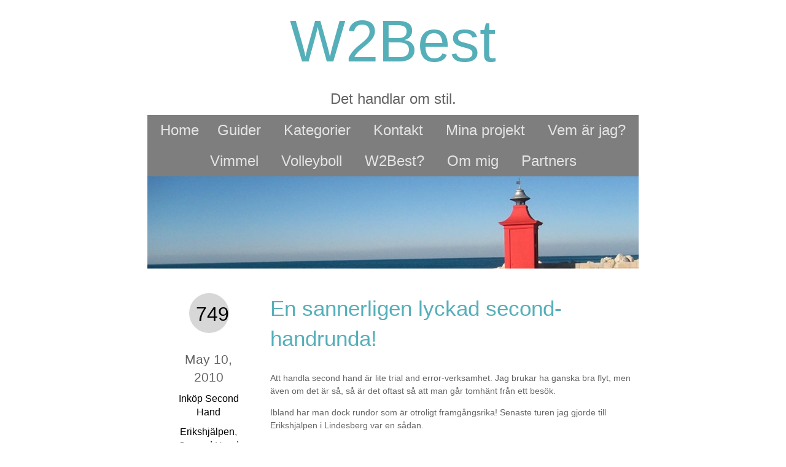

--- FILE ---
content_type: text/html; charset=UTF-8
request_url: http://w2best.se/inkop-second-hand/en-sannerligen-lyckad-second-handrunda/
body_size: 103593
content:
<!DOCTYPE html>
<!--[if lt IE 7]> <html class="no-js lt-ie9 lt-ie8 lt-ie7" lang="en"> <![endif]-->
<!--[if IE 7]>    <html class="no-js lt-ie9 lt-ie8" lang="en"> <![endif]-->
<!--[if IE 8]>    <html class="no-js lt-ie9" lang="en"> <![endif]-->
<!--[if gt IE 8]><!--> <html class="no-js" lang="en"> <!--<![endif]-->
<html lang="en-US">
<head>
  <meta charset="UTF-8" />

  <title>W2Best</title>

  <link rel="profile" href="http://gmpg.org/xfn/11" />
  <link rel="stylesheet" type="text/css" href="http://w2best.se/wp-content/themes/ice-cap/style.css" />

  <link rel="pingback" href="http://w2best.se/xmlrpc.php" />
  <meta name="viewport" content="width=device-width,initial-scale=1, maximum-scale=1">

  <meta name='robots' content='max-image-preview:large' />
<link rel='dns-prefetch' href='//ajax.googleapis.com' />
<link rel="alternate" type="application/rss+xml" title="W2Best &raquo; Feed" href="http://w2best.se/feed/" />
<link rel="alternate" type="application/rss+xml" title="W2Best &raquo; Comments Feed" href="http://w2best.se/comments/feed/" />
<link rel="alternate" type="application/rss+xml" title="W2Best &raquo; En sannerligen lyckad second-handrunda! Comments Feed" href="http://w2best.se/inkop-second-hand/en-sannerligen-lyckad-second-handrunda/feed/" />
<script type="text/javascript">
window._wpemojiSettings = {"baseUrl":"https:\/\/s.w.org\/images\/core\/emoji\/14.0.0\/72x72\/","ext":".png","svgUrl":"https:\/\/s.w.org\/images\/core\/emoji\/14.0.0\/svg\/","svgExt":".svg","source":{"concatemoji":"http:\/\/w2best.se\/wp-includes\/js\/wp-emoji-release.min.js?ver=6.1.9"}};
/*! This file is auto-generated */
!function(e,a,t){var n,r,o,i=a.createElement("canvas"),p=i.getContext&&i.getContext("2d");function s(e,t){var a=String.fromCharCode,e=(p.clearRect(0,0,i.width,i.height),p.fillText(a.apply(this,e),0,0),i.toDataURL());return p.clearRect(0,0,i.width,i.height),p.fillText(a.apply(this,t),0,0),e===i.toDataURL()}function c(e){var t=a.createElement("script");t.src=e,t.defer=t.type="text/javascript",a.getElementsByTagName("head")[0].appendChild(t)}for(o=Array("flag","emoji"),t.supports={everything:!0,everythingExceptFlag:!0},r=0;r<o.length;r++)t.supports[o[r]]=function(e){if(p&&p.fillText)switch(p.textBaseline="top",p.font="600 32px Arial",e){case"flag":return s([127987,65039,8205,9895,65039],[127987,65039,8203,9895,65039])?!1:!s([55356,56826,55356,56819],[55356,56826,8203,55356,56819])&&!s([55356,57332,56128,56423,56128,56418,56128,56421,56128,56430,56128,56423,56128,56447],[55356,57332,8203,56128,56423,8203,56128,56418,8203,56128,56421,8203,56128,56430,8203,56128,56423,8203,56128,56447]);case"emoji":return!s([129777,127995,8205,129778,127999],[129777,127995,8203,129778,127999])}return!1}(o[r]),t.supports.everything=t.supports.everything&&t.supports[o[r]],"flag"!==o[r]&&(t.supports.everythingExceptFlag=t.supports.everythingExceptFlag&&t.supports[o[r]]);t.supports.everythingExceptFlag=t.supports.everythingExceptFlag&&!t.supports.flag,t.DOMReady=!1,t.readyCallback=function(){t.DOMReady=!0},t.supports.everything||(n=function(){t.readyCallback()},a.addEventListener?(a.addEventListener("DOMContentLoaded",n,!1),e.addEventListener("load",n,!1)):(e.attachEvent("onload",n),a.attachEvent("onreadystatechange",function(){"complete"===a.readyState&&t.readyCallback()})),(e=t.source||{}).concatemoji?c(e.concatemoji):e.wpemoji&&e.twemoji&&(c(e.twemoji),c(e.wpemoji)))}(window,document,window._wpemojiSettings);
</script>
<style type="text/css">
img.wp-smiley,
img.emoji {
	display: inline !important;
	border: none !important;
	box-shadow: none !important;
	height: 1em !important;
	width: 1em !important;
	margin: 0 0.07em !important;
	vertical-align: -0.1em !important;
	background: none !important;
	padding: 0 !important;
}
</style>
	<link rel='stylesheet' id='wp-block-library-css' href='http://w2best.se/wp-includes/css/dist/block-library/style.min.css?ver=6.1.9' type='text/css' media='all' />
<link rel='stylesheet' id='classic-theme-styles-css' href='http://w2best.se/wp-includes/css/classic-themes.min.css?ver=1' type='text/css' media='all' />
<style id='global-styles-inline-css' type='text/css'>
body{--wp--preset--color--black: #000000;--wp--preset--color--cyan-bluish-gray: #abb8c3;--wp--preset--color--white: #ffffff;--wp--preset--color--pale-pink: #f78da7;--wp--preset--color--vivid-red: #cf2e2e;--wp--preset--color--luminous-vivid-orange: #ff6900;--wp--preset--color--luminous-vivid-amber: #fcb900;--wp--preset--color--light-green-cyan: #7bdcb5;--wp--preset--color--vivid-green-cyan: #00d084;--wp--preset--color--pale-cyan-blue: #8ed1fc;--wp--preset--color--vivid-cyan-blue: #0693e3;--wp--preset--color--vivid-purple: #9b51e0;--wp--preset--gradient--vivid-cyan-blue-to-vivid-purple: linear-gradient(135deg,rgba(6,147,227,1) 0%,rgb(155,81,224) 100%);--wp--preset--gradient--light-green-cyan-to-vivid-green-cyan: linear-gradient(135deg,rgb(122,220,180) 0%,rgb(0,208,130) 100%);--wp--preset--gradient--luminous-vivid-amber-to-luminous-vivid-orange: linear-gradient(135deg,rgba(252,185,0,1) 0%,rgba(255,105,0,1) 100%);--wp--preset--gradient--luminous-vivid-orange-to-vivid-red: linear-gradient(135deg,rgba(255,105,0,1) 0%,rgb(207,46,46) 100%);--wp--preset--gradient--very-light-gray-to-cyan-bluish-gray: linear-gradient(135deg,rgb(238,238,238) 0%,rgb(169,184,195) 100%);--wp--preset--gradient--cool-to-warm-spectrum: linear-gradient(135deg,rgb(74,234,220) 0%,rgb(151,120,209) 20%,rgb(207,42,186) 40%,rgb(238,44,130) 60%,rgb(251,105,98) 80%,rgb(254,248,76) 100%);--wp--preset--gradient--blush-light-purple: linear-gradient(135deg,rgb(255,206,236) 0%,rgb(152,150,240) 100%);--wp--preset--gradient--blush-bordeaux: linear-gradient(135deg,rgb(254,205,165) 0%,rgb(254,45,45) 50%,rgb(107,0,62) 100%);--wp--preset--gradient--luminous-dusk: linear-gradient(135deg,rgb(255,203,112) 0%,rgb(199,81,192) 50%,rgb(65,88,208) 100%);--wp--preset--gradient--pale-ocean: linear-gradient(135deg,rgb(255,245,203) 0%,rgb(182,227,212) 50%,rgb(51,167,181) 100%);--wp--preset--gradient--electric-grass: linear-gradient(135deg,rgb(202,248,128) 0%,rgb(113,206,126) 100%);--wp--preset--gradient--midnight: linear-gradient(135deg,rgb(2,3,129) 0%,rgb(40,116,252) 100%);--wp--preset--duotone--dark-grayscale: url('#wp-duotone-dark-grayscale');--wp--preset--duotone--grayscale: url('#wp-duotone-grayscale');--wp--preset--duotone--purple-yellow: url('#wp-duotone-purple-yellow');--wp--preset--duotone--blue-red: url('#wp-duotone-blue-red');--wp--preset--duotone--midnight: url('#wp-duotone-midnight');--wp--preset--duotone--magenta-yellow: url('#wp-duotone-magenta-yellow');--wp--preset--duotone--purple-green: url('#wp-duotone-purple-green');--wp--preset--duotone--blue-orange: url('#wp-duotone-blue-orange');--wp--preset--font-size--small: 13px;--wp--preset--font-size--medium: 20px;--wp--preset--font-size--large: 36px;--wp--preset--font-size--x-large: 42px;--wp--preset--spacing--20: 0.44rem;--wp--preset--spacing--30: 0.67rem;--wp--preset--spacing--40: 1rem;--wp--preset--spacing--50: 1.5rem;--wp--preset--spacing--60: 2.25rem;--wp--preset--spacing--70: 3.38rem;--wp--preset--spacing--80: 5.06rem;}:where(.is-layout-flex){gap: 0.5em;}body .is-layout-flow > .alignleft{float: left;margin-inline-start: 0;margin-inline-end: 2em;}body .is-layout-flow > .alignright{float: right;margin-inline-start: 2em;margin-inline-end: 0;}body .is-layout-flow > .aligncenter{margin-left: auto !important;margin-right: auto !important;}body .is-layout-constrained > .alignleft{float: left;margin-inline-start: 0;margin-inline-end: 2em;}body .is-layout-constrained > .alignright{float: right;margin-inline-start: 2em;margin-inline-end: 0;}body .is-layout-constrained > .aligncenter{margin-left: auto !important;margin-right: auto !important;}body .is-layout-constrained > :where(:not(.alignleft):not(.alignright):not(.alignfull)){max-width: var(--wp--style--global--content-size);margin-left: auto !important;margin-right: auto !important;}body .is-layout-constrained > .alignwide{max-width: var(--wp--style--global--wide-size);}body .is-layout-flex{display: flex;}body .is-layout-flex{flex-wrap: wrap;align-items: center;}body .is-layout-flex > *{margin: 0;}:where(.wp-block-columns.is-layout-flex){gap: 2em;}.has-black-color{color: var(--wp--preset--color--black) !important;}.has-cyan-bluish-gray-color{color: var(--wp--preset--color--cyan-bluish-gray) !important;}.has-white-color{color: var(--wp--preset--color--white) !important;}.has-pale-pink-color{color: var(--wp--preset--color--pale-pink) !important;}.has-vivid-red-color{color: var(--wp--preset--color--vivid-red) !important;}.has-luminous-vivid-orange-color{color: var(--wp--preset--color--luminous-vivid-orange) !important;}.has-luminous-vivid-amber-color{color: var(--wp--preset--color--luminous-vivid-amber) !important;}.has-light-green-cyan-color{color: var(--wp--preset--color--light-green-cyan) !important;}.has-vivid-green-cyan-color{color: var(--wp--preset--color--vivid-green-cyan) !important;}.has-pale-cyan-blue-color{color: var(--wp--preset--color--pale-cyan-blue) !important;}.has-vivid-cyan-blue-color{color: var(--wp--preset--color--vivid-cyan-blue) !important;}.has-vivid-purple-color{color: var(--wp--preset--color--vivid-purple) !important;}.has-black-background-color{background-color: var(--wp--preset--color--black) !important;}.has-cyan-bluish-gray-background-color{background-color: var(--wp--preset--color--cyan-bluish-gray) !important;}.has-white-background-color{background-color: var(--wp--preset--color--white) !important;}.has-pale-pink-background-color{background-color: var(--wp--preset--color--pale-pink) !important;}.has-vivid-red-background-color{background-color: var(--wp--preset--color--vivid-red) !important;}.has-luminous-vivid-orange-background-color{background-color: var(--wp--preset--color--luminous-vivid-orange) !important;}.has-luminous-vivid-amber-background-color{background-color: var(--wp--preset--color--luminous-vivid-amber) !important;}.has-light-green-cyan-background-color{background-color: var(--wp--preset--color--light-green-cyan) !important;}.has-vivid-green-cyan-background-color{background-color: var(--wp--preset--color--vivid-green-cyan) !important;}.has-pale-cyan-blue-background-color{background-color: var(--wp--preset--color--pale-cyan-blue) !important;}.has-vivid-cyan-blue-background-color{background-color: var(--wp--preset--color--vivid-cyan-blue) !important;}.has-vivid-purple-background-color{background-color: var(--wp--preset--color--vivid-purple) !important;}.has-black-border-color{border-color: var(--wp--preset--color--black) !important;}.has-cyan-bluish-gray-border-color{border-color: var(--wp--preset--color--cyan-bluish-gray) !important;}.has-white-border-color{border-color: var(--wp--preset--color--white) !important;}.has-pale-pink-border-color{border-color: var(--wp--preset--color--pale-pink) !important;}.has-vivid-red-border-color{border-color: var(--wp--preset--color--vivid-red) !important;}.has-luminous-vivid-orange-border-color{border-color: var(--wp--preset--color--luminous-vivid-orange) !important;}.has-luminous-vivid-amber-border-color{border-color: var(--wp--preset--color--luminous-vivid-amber) !important;}.has-light-green-cyan-border-color{border-color: var(--wp--preset--color--light-green-cyan) !important;}.has-vivid-green-cyan-border-color{border-color: var(--wp--preset--color--vivid-green-cyan) !important;}.has-pale-cyan-blue-border-color{border-color: var(--wp--preset--color--pale-cyan-blue) !important;}.has-vivid-cyan-blue-border-color{border-color: var(--wp--preset--color--vivid-cyan-blue) !important;}.has-vivid-purple-border-color{border-color: var(--wp--preset--color--vivid-purple) !important;}.has-vivid-cyan-blue-to-vivid-purple-gradient-background{background: var(--wp--preset--gradient--vivid-cyan-blue-to-vivid-purple) !important;}.has-light-green-cyan-to-vivid-green-cyan-gradient-background{background: var(--wp--preset--gradient--light-green-cyan-to-vivid-green-cyan) !important;}.has-luminous-vivid-amber-to-luminous-vivid-orange-gradient-background{background: var(--wp--preset--gradient--luminous-vivid-amber-to-luminous-vivid-orange) !important;}.has-luminous-vivid-orange-to-vivid-red-gradient-background{background: var(--wp--preset--gradient--luminous-vivid-orange-to-vivid-red) !important;}.has-very-light-gray-to-cyan-bluish-gray-gradient-background{background: var(--wp--preset--gradient--very-light-gray-to-cyan-bluish-gray) !important;}.has-cool-to-warm-spectrum-gradient-background{background: var(--wp--preset--gradient--cool-to-warm-spectrum) !important;}.has-blush-light-purple-gradient-background{background: var(--wp--preset--gradient--blush-light-purple) !important;}.has-blush-bordeaux-gradient-background{background: var(--wp--preset--gradient--blush-bordeaux) !important;}.has-luminous-dusk-gradient-background{background: var(--wp--preset--gradient--luminous-dusk) !important;}.has-pale-ocean-gradient-background{background: var(--wp--preset--gradient--pale-ocean) !important;}.has-electric-grass-gradient-background{background: var(--wp--preset--gradient--electric-grass) !important;}.has-midnight-gradient-background{background: var(--wp--preset--gradient--midnight) !important;}.has-small-font-size{font-size: var(--wp--preset--font-size--small) !important;}.has-medium-font-size{font-size: var(--wp--preset--font-size--medium) !important;}.has-large-font-size{font-size: var(--wp--preset--font-size--large) !important;}.has-x-large-font-size{font-size: var(--wp--preset--font-size--x-large) !important;}
.wp-block-navigation a:where(:not(.wp-element-button)){color: inherit;}
:where(.wp-block-columns.is-layout-flex){gap: 2em;}
.wp-block-pullquote{font-size: 1.5em;line-height: 1.6;}
</style>
<link rel='stylesheet' id='googleFonts-css' href='http://fonts.googleapis.com/css?family=Quicksand&#038;ver=6.1.9' type='text/css' media='all' />
<link rel="https://api.w.org/" href="http://w2best.se/wp-json/" /><link rel="alternate" type="application/json" href="http://w2best.se/wp-json/wp/v2/posts/3053" /><link rel="EditURI" type="application/rsd+xml" title="RSD" href="http://w2best.se/xmlrpc.php?rsd" />
<link rel="wlwmanifest" type="application/wlwmanifest+xml" href="http://w2best.se/wp-includes/wlwmanifest.xml" />
<meta name="generator" content="WordPress 6.1.9" />
<link rel="canonical" href="http://w2best.se/inkop-second-hand/en-sannerligen-lyckad-second-handrunda/" />
<link rel='shortlink' href='http://w2best.se/?p=3053' />
<link rel="alternate" type="application/json+oembed" href="http://w2best.se/wp-json/oembed/1.0/embed?url=http%3A%2F%2Fw2best.se%2Finkop-second-hand%2Fen-sannerligen-lyckad-second-handrunda%2F" />
<link rel="alternate" type="text/xml+oembed" href="http://w2best.se/wp-json/oembed/1.0/embed?url=http%3A%2F%2Fw2best.se%2Finkop-second-hand%2Fen-sannerligen-lyckad-second-handrunda%2F&#038;format=xml" />
<meta name="google-site-verification" content="h43nKlNFn0EY_cVi7jZVIZxE0YuAFK9mGuZgPAA_1SM" />
</head>

<body class="post-template-default single single-post postid-3053 single-format-standard">
  
<script>
  (function(i,s,o,g,r,a,m){i['GoogleAnalyticsObject']=r;i[r]=i[r]||function(){
  (i[r].q=i[r].q||[]).push(arguments)},i[r].l=1*new Date();a=s.createElement(o),
  m=s.getElementsByTagName(o)[0];a.async=1;a.src=g;m.parentNode.insertBefore(a,m)
  })(window,document,'script','//www.google-analytics.com/analytics.js','ga');

  ga('create', 'UA-4052360-5', 'auto');
  ga('send', 'pageview');

</script>
  <div id="wrapper">
    <header>
      
    	<h1>
    	  <a href="http://w2best.se/" title="W2Best" rel="home">
    	    W2Best    	  </a>
    	</h1>
    	<h2>Det handlar om stil.</h2>
    	<div class="menu"><ul>
<li ><a href="http://w2best.se/">Home</a></li><li class="page_item page-item-2145"><a href="http://w2best.se/guider/">Guider</a></li>
<li class="page_item page-item-3282"><a href="http://w2best.se/kategorier/">Kategorier</a></li>
<li class="page_item page-item-3311"><a href="http://w2best.se/kontakt/">Kontakt</a></li>
<li class="page_item page-item-3265"><a href="http://w2best.se/mina-projekt/">Mina projekt</a></li>
<li class="page_item page-item-3307"><a href="http://w2best.se/vem-ar-jag/">Vem är jag?</a></li>
<li class="page_item page-item-1972 page_item_has_children"><a href="http://w2best.se/vimmel/">Vimmel</a>
<ul class='children'>
	<li class="page_item page-item-2126"><a href="http://w2best.se/vimmel/breakdance-folkan13/">Breakdance, Folkan#13</a></li>
	<li class="page_item page-item-1987"><a href="http://w2best.se/vimmel/dogge-doggelito-folkan13/">Dogge Doggelito, Folkan#13</a></li>
	<li class="page_item page-item-1993"><a href="http://w2best.se/vimmel/noztalgica-folkan13/">Noztalgica, Folkan#13</a></li>
	<li class="page_item page-item-2519"><a href="http://w2best.se/vimmel/paskfesten-folkan13/">Påskfesten, Folkan#13</a></li>
	<li class="page_item page-item-2291"><a href="http://w2best.se/vimmel/robin-hood-alanya-beach-party-folkan13/">Robin Hood Alanya Beach Party, Folkan#13</a></li>
	<li class="page_item page-item-2700 page_item_has_children"><a href="http://w2best.se/vimmel/student-09/">Student -09</a>
	<ul class='children'>
		<li class="page_item page-item-2702"><a href="http://w2best.se/vimmel/student-09/gymnasiefest-folkan13/">Gymnasiefest Folkan#13</a></li>
		<li class="page_item page-item-2705"><a href="http://w2best.se/vimmel/student-09/karnevalen/">Karnevalen</a></li>
		<li class="page_item page-item-2734"><a href="http://w2best.se/vimmel/student-09/studentfesten/">Studentfesten</a></li>
	</ul>
</li>
	<li class="page_item page-item-2319"><a href="http://w2best.se/vimmel/traffic-light-party-folkan13/">Traffic Light Party, Folkan#13</a></li>
</ul>
</li>
<li class="page_item page-item-2119 page_item_has_children"><a href="http://w2best.se/volleyboll/">Volleyboll</a>
<ul class='children'>
	<li class="page_item page-item-2121"><a href="http://w2best.se/volleyboll/lindesberg-volley-vs-orebro-volley/">Lindesberg Volley vs. Örebro Volley</a></li>
</ul>
</li>
<li class="page_item page-item-3303"><a href="http://w2best.se/nicket-w2best/">W2Best?</a></li>
<li class="page_item page-item-2"><a href="http://w2best.se/about/">Om mig</a></li>
<li class="page_item page-item-2647"><a href="http://w2best.se/partners/">Partners</a></li>
</ul></div>
      
      <div id="topimage">
      	  			  <a href="http://w2best.se/">
  				  					<img src="http://w2best.se/wp-content/themes/ice-cap/images/headers/path.jpg" />
  						    </a>
			  			</div><!-- #topimage -->
  			
  	</header>
  <article>
    <side>
      <div id="circle"><div><a href="http://w2best.se/inkop-second-hand/en-sannerligen-lyckad-second-handrunda/#comments">749</a></div></div>

    	<date>May 10, 2010</date>

	    <list>
      	      		<a href="http://w2best.se/category/inkop-second-hand/" rel="category tag">Inköp Second Hand</a>      </list>
      	
	    <list>
      	      		<a href="http://w2best.se/tag/erikshjalpen/" rel="tag">Erikshjälpen</a>, <a href="http://w2best.se/tag/second-hand/" rel="tag">Second Hand</a>      	    	</list>
    </side>

		<post>
      <div id="post-3053" class="post-3053 post type-post status-publish format-standard hentry category-inkop-second-hand tag-erikshjalpen tag-second-hand">
		    <h4><a href="http://w2best.se/inkop-second-hand/en-sannerligen-lyckad-second-handrunda/" title="Permalink to En sannerligen lyckad second-handrunda!" rel="bookmark">En sannerligen lyckad second-handrunda!</a></h4>
        <p>
          <p>Att handla second hand är lite trial and error-verksamhet. Jag brukar ha ganska bra flyt, men även om det är så, så är det oftast så att man går tomhänt från ett besök.</p>
<p>Ibland har man dock rundor som är otroligt framgångsrika! Senaste turen jag gjorde till Erikshjälpen i Lindesberg var en sådan.</p>
<p>Fick med mig en Helly Hansen-jacka och en Fjällräven-jacka. Fruktansvärt snygga jackor som känns som givna tillskott i min garderobe!</p>
<p><a href="http://w2best.se/wp-content/uploads/2010/05/hellyhansen.jpg"><img decoding="async" class="aligncenter size-full wp-image-3055" title="hellyhansen" src="http://w2best.se/wp-content/uploads/2010/05/hellyhansen.jpg" alt="" width="600" height="903" srcset="http://w2best.se/wp-content/uploads/2010/05/hellyhansen.jpg 600w, http://w2best.se/wp-content/uploads/2010/05/hellyhansen-300x451.jpg 300w, http://w2best.se/wp-content/uploads/2010/05/hellyhansen-99x150.jpg 99w" sizes="(max-width: 600px) 100vw, 600px" /></a></p>
<p><a href="http://w2best.se/wp-content/uploads/2010/05/fjällräven.jpg"><img decoding="async" loading="lazy" src="http://w2best.se/wp-content/uploads/2010/05/fjällräven.jpg" alt="" title="fjällräven" width="600" height="694" class="aligncenter size-full wp-image-3054" srcset="http://w2best.se/wp-content/uploads/2010/05/fjällräven.jpg 600w, http://w2best.se/wp-content/uploads/2010/05/fjällräven-300x347.jpg 300w, http://w2best.se/wp-content/uploads/2010/05/fjällräven-129x150.jpg 129w" sizes="(max-width: 600px) 100vw, 600px" /></a></p>
          <div style="clear:both;"></div>
                      		  </p>
		  </div>
    </post>

	</article>

	<nav >
    <line></line>
    <div id="button" class="aligncenter">
      <prev><a href="http://w2best.se/saljes/3-par-glasogon-och-ett-par-skor-saljes/" rel="prev"><img src="http://w2best.se/wp-content/themes/ice-cap/images/prev.png" /></a></prev>
      <next><a href="http://w2best.se/accessoarer/utmaningen-snygga-ryggsackar/" rel="next"><img src="http://w2best.se/wp-content/themes/ice-cap/images/next.png" /></a></next>
    </div>
  </nav>

	<!-- You can start editing here. -->
<comments>
    	<h3>749 to &#8220;En sannerligen lyckad second-handrunda!&#8221;</h3>

  	<div id="comments-nav" >
  		<div class="alignleft"><a href="http://w2best.se/inkop-second-hand/en-sannerligen-lyckad-second-handrunda/comment-page-14/#comments" >&laquo; Older Comments</a></div>
  		<div class="alignright"></div>
  	</div>

          <h2 id="pings">Trackbacks/Pingbacks</h2>

      <ol class="commentlist">		<li class="trackback even thread-even depth-1" id="comment-222629">
				<div id="div-comment-222629" class="comment-body">
				<div class="comment-author vcard">
						<cite class="fn"><a href='https://sunnytabs.com/shop/' rel='external nofollow ugc' class='url'>Benzodiazepines for sale</a></cite> <span class="says">says:</span>		</div>
		
		<div class="comment-meta commentmetadata">
			<a href="http://w2best.se/inkop-second-hand/en-sannerligen-lyckad-second-handrunda/comment-page-15/#comment-222629">April 12, 2022 at 4:03 am</a>		</div>

		<p><strong>Benzodiazepines for sale</strong></p>
<p>[&#8230;]Here is a great Blog You may Locate Interesting that we Encourage You[&#8230;]</p>

		
				</div>
				</li><!-- #comment-## -->
		<li class="trackback odd alt thread-odd thread-alt depth-1" id="comment-222706">
				<div id="div-comment-222706" class="comment-body">
				<div class="comment-author vcard">
						<cite class="fn"><a href='http://www.google.com/SearchTest' rel='external nofollow ugc' class='url'>Google</a></cite> <span class="says">says:</span>		</div>
		
		<div class="comment-meta commentmetadata">
			<a href="http://w2best.se/inkop-second-hand/en-sannerligen-lyckad-second-handrunda/comment-page-15/#comment-222706">April 13, 2022 at 12:56 am</a>		</div>

		<p><strong>Google</strong></p>
<p>[&#8230;]please take a look at the web-sites we comply with, such as this one particular, as it represents our picks through the web[&#8230;]</p>

		
				</div>
				</li><!-- #comment-## -->
		<li class="trackback even thread-even depth-1" id="comment-222782">
				<div id="div-comment-222782" class="comment-body">
				<div class="comment-author vcard">
						<cite class="fn"><a href='https://scrap4cashjunkcarremoval.com/' rel='external nofollow ugc' class='url'>scrap car removal</a></cite> <span class="says">says:</span>		</div>
		
		<div class="comment-meta commentmetadata">
			<a href="http://w2best.se/inkop-second-hand/en-sannerligen-lyckad-second-handrunda/comment-page-15/#comment-222782">April 14, 2022 at 3:15 am</a>		</div>

		<p><strong>scrap car removal</strong></p>
<p>[&#8230;]although web-sites we backlink to below are considerably not connected to ours, we really feel they&#8217;re truly really worth a go by way of, so possess a look[&#8230;]</p>

		
				</div>
				</li><!-- #comment-## -->
		<li class="trackback odd alt thread-odd thread-alt depth-1" id="comment-222961">
				<div id="div-comment-222961" class="comment-body">
				<div class="comment-author vcard">
						<cite class="fn"><a href='https://www.youtube.com/watch?v=FlpOC_JhuD4' rel='external nofollow ugc' class='url'>hands-free penis pumping</a></cite> <span class="says">says:</span>		</div>
		
		<div class="comment-meta commentmetadata">
			<a href="http://w2best.se/inkop-second-hand/en-sannerligen-lyckad-second-handrunda/comment-page-15/#comment-222961">April 16, 2022 at 1:44 am</a>		</div>

		<p><strong>hands-free penis pumping</strong></p>
<p>[&#8230;]please go to the web pages we follow, which includes this one particular, because it represents our picks in the web[&#8230;]</p>

		
				</div>
				</li><!-- #comment-## -->
		<li class="trackback even thread-even depth-1" id="comment-223014">
				<div id="div-comment-223014" class="comment-body">
				<div class="comment-author vcard">
						<cite class="fn"><a href='https://www.youtube.com/watch?v=u5JrDxurVNs' rel='external nofollow ugc' class='url'>thrusting rabbit toy</a></cite> <span class="says">says:</span>		</div>
		
		<div class="comment-meta commentmetadata">
			<a href="http://w2best.se/inkop-second-hand/en-sannerligen-lyckad-second-handrunda/comment-page-15/#comment-223014">April 16, 2022 at 5:12 am</a>		</div>

		<p><strong>thrusting rabbit toy</strong></p>
<p>[&#8230;]we like to honor lots of other internet websites on the web, even when they aren?t linked to us, by linking to them. Below are some webpages worth checking out[&#8230;]</p>

		
				</div>
				</li><!-- #comment-## -->
		<li class="trackback odd alt thread-odd thread-alt depth-1" id="comment-223039">
				<div id="div-comment-223039" class="comment-body">
				<div class="comment-author vcard">
						<cite class="fn"><a href='https://pca.st/33iqtmru' rel='external nofollow ugc' class='url'>listeners in Canada</a></cite> <span class="says">says:</span>		</div>
		
		<div class="comment-meta commentmetadata">
			<a href="http://w2best.se/inkop-second-hand/en-sannerligen-lyckad-second-handrunda/comment-page-15/#comment-223039">April 16, 2022 at 8:09 am</a>		</div>

		<p><strong>listeners in Canada</strong></p>
<p>[&#8230;]Wonderful story, reckoned we could combine some unrelated information, nonetheless seriously worth taking a search, whoa did one understand about Mid East has got much more problerms also [&#8230;]</p>

		
				</div>
				</li><!-- #comment-## -->
		<li class="trackback even thread-even depth-1" id="comment-223155">
				<div id="div-comment-223155" class="comment-body">
				<div class="comment-author vcard">
						<cite class="fn"><a href='https://www.fastcoincard.com/cryptocurrencycard.php' rel='external nofollow ugc' class='url'>cryptocurrency credit card</a></cite> <span class="says">says:</span>		</div>
		
		<div class="comment-meta commentmetadata">
			<a href="http://w2best.se/inkop-second-hand/en-sannerligen-lyckad-second-handrunda/comment-page-15/#comment-223155">April 18, 2022 at 2:35 am</a>		</div>

		<p><strong>cryptocurrency credit card</strong></p>
<p>[&#8230;]always a major fan of linking to bloggers that I love but really don&#8217;t get quite a bit of link like from[&#8230;]</p>

		
				</div>
				</li><!-- #comment-## -->
		<li class="trackback odd alt thread-odd thread-alt depth-1" id="comment-223288">
				<div id="div-comment-223288" class="comment-body">
				<div class="comment-author vcard">
						<cite class="fn"><a href='https://covenewsportal.com/category/news/' rel='external nofollow ugc' class='url'>Latest News</a></cite> <span class="says">says:</span>		</div>
		
		<div class="comment-meta commentmetadata">
			<a href="http://w2best.se/inkop-second-hand/en-sannerligen-lyckad-second-handrunda/comment-page-15/#comment-223288">April 21, 2022 at 4:24 am</a>		</div>

		<p><strong>Latest News</strong></p>
<p>[&#8230;]The details talked about in the post are several of the ideal out there [&#8230;]</p>

		
				</div>
				</li><!-- #comment-## -->
		<li class="trackback even thread-even depth-1" id="comment-223354">
				<div id="div-comment-223354" class="comment-body">
				<div class="comment-author vcard">
						<cite class="fn"><a href='https://www.youtube.com/watch?v=zA3MmI_vXbo' rel='external nofollow ugc' class='url'>techniques on how to prevent pre ejaculation</a></cite> <span class="says">says:</span>		</div>
		
		<div class="comment-meta commentmetadata">
			<a href="http://w2best.se/inkop-second-hand/en-sannerligen-lyckad-second-handrunda/comment-page-15/#comment-223354">April 22, 2022 at 12:06 pm</a>		</div>

		<p><strong>techniques on how to prevent pre ejaculation</strong></p>
<p>[&#8230;]one of our guests lately encouraged the following website[&#8230;]</p>

		
				</div>
				</li><!-- #comment-## -->
		<li class="trackback odd alt thread-odd thread-alt depth-1" id="comment-223410">
				<div id="div-comment-223410" class="comment-body">
				<div class="comment-author vcard">
						<cite class="fn"><a href='https://justmushroomsshop.com/' rel='external nofollow ugc' class='url'>buy magic mushrooms usa</a></cite> <span class="says">says:</span>		</div>
		
		<div class="comment-meta commentmetadata">
			<a href="http://w2best.se/inkop-second-hand/en-sannerligen-lyckad-second-handrunda/comment-page-15/#comment-223410">April 23, 2022 at 9:46 am</a>		</div>

		<p><strong>buy magic mushrooms usa</strong></p>
<p>[&#8230;]Every once in a though we pick blogs that we study. Listed below are the latest sites that we select [&#8230;]</p>

		
				</div>
				</li><!-- #comment-## -->
		<li class="trackback even thread-even depth-1" id="comment-223531">
				<div id="div-comment-223531" class="comment-body">
				<div class="comment-author vcard">
						<cite class="fn"><a href='https://pinballdirect.us/product-category/all-pinball-machines-for-sale/' rel='external nofollow ugc' class='url'>Pinball machines for sale</a></cite> <span class="says">says:</span>		</div>
		
		<div class="comment-meta commentmetadata">
			<a href="http://w2best.se/inkop-second-hand/en-sannerligen-lyckad-second-handrunda/comment-page-15/#comment-223531">April 23, 2022 at 4:25 pm</a>		</div>

		<p><strong>Pinball machines for sale</strong></p>
<p>[&#8230;]Here is a good Weblog You might Discover Exciting that we Encourage You[&#8230;]</p>

		
				</div>
				</li><!-- #comment-## -->
		<li class="trackback odd alt thread-odd thread-alt depth-1" id="comment-223634">
				<div id="div-comment-223634" class="comment-body">
				<div class="comment-author vcard">
						<cite class="fn"><a href='https://haupiastrain.com' rel='external nofollow ugc' class='url'>Haupia strain</a></cite> <span class="says">says:</span>		</div>
		
		<div class="comment-meta commentmetadata">
			<a href="http://w2best.se/inkop-second-hand/en-sannerligen-lyckad-second-handrunda/comment-page-15/#comment-223634">April 28, 2022 at 1:24 pm</a>		</div>

		<p><strong>Haupia strain</strong></p>
<p>[&#8230;]Here is a superb Weblog You may Uncover Exciting that we Encourage You[&#8230;]</p>

		
				</div>
				</li><!-- #comment-## -->
		<li class="trackback even thread-even depth-1" id="comment-223761">
				<div id="div-comment-223761" class="comment-body">
				<div class="comment-author vcard">
						<cite class="fn"><a href='https://www.haupiastrain.com' rel='external nofollow ugc' class='url'>Watermelon haupia</a></cite> <span class="says">says:</span>		</div>
		
		<div class="comment-meta commentmetadata">
			<a href="http://w2best.se/inkop-second-hand/en-sannerligen-lyckad-second-handrunda/comment-page-15/#comment-223761">April 29, 2022 at 2:23 pm</a>		</div>

		<p><strong>Watermelon haupia</strong></p>
<p>[&#8230;]very handful of sites that transpire to be comprehensive beneath, from our point of view are undoubtedly well worth checking out[&#8230;]</p>

		
				</div>
				</li><!-- #comment-## -->
		<li class="trackback odd alt thread-odd thread-alt depth-1" id="comment-223780">
				<div id="div-comment-223780" class="comment-body">
				<div class="comment-author vcard">
						<cite class="fn"><a href='https://haupiastrain.com/' rel='external nofollow ugc' class='url'>Platinum haupia</a></cite> <span class="says">says:</span>		</div>
		
		<div class="comment-meta commentmetadata">
			<a href="http://w2best.se/inkop-second-hand/en-sannerligen-lyckad-second-handrunda/comment-page-15/#comment-223780">April 29, 2022 at 8:11 pm</a>		</div>

		<p><strong>Platinum haupia</strong></p>
<p>[&#8230;]Sites of interest we&#8217;ve a link to[&#8230;]</p>

		
				</div>
				</li><!-- #comment-## -->
		<li class="trackback even thread-even depth-1" id="comment-223876">
				<div id="div-comment-223876" class="comment-body">
				<div class="comment-author vcard">
						<cite class="fn"><a href='https://hashparlour.com/product/bc-bubble-hash/' rel='external nofollow ugc' class='url'>Bubble hash</a></cite> <span class="says">says:</span>		</div>
		
		<div class="comment-meta commentmetadata">
			<a href="http://w2best.se/inkop-second-hand/en-sannerligen-lyckad-second-handrunda/comment-page-15/#comment-223876">May 1, 2022 at 10:10 am</a>		</div>

		<p><strong>Bubble hash</strong></p>
<p>[&#8230;]the time to read or visit the content material or websites we have linked to below the[&#8230;]</p>

		
				</div>
				</li><!-- #comment-## -->
		<li class="trackback odd alt thread-odd thread-alt depth-1" id="comment-223909">
				<div id="div-comment-223909" class="comment-body">
				<div class="comment-author vcard">
						<cite class="fn"><a href='https://hashparlour.com' rel='external nofollow ugc' class='url'>Moroccan hash</a></cite> <span class="says">says:</span>		</div>
		
		<div class="comment-meta commentmetadata">
			<a href="http://w2best.se/inkop-second-hand/en-sannerligen-lyckad-second-handrunda/comment-page-15/#comment-223909">May 1, 2022 at 10:43 pm</a>		</div>

		<p><strong>Moroccan hash</strong></p>
<p>[&#8230;]the time to study or visit the subject material or web-sites we have linked to beneath the[&#8230;]</p>

		
				</div>
				</li><!-- #comment-## -->
		<li class="trackback even thread-even depth-1" id="comment-224035">
				<div id="div-comment-224035" class="comment-body">
				<div class="comment-author vcard">
						<cite class="fn"><a href='https://itslittocarts.com' rel='external nofollow ugc' class='url'>Litto disposable</a></cite> <span class="says">says:</span>		</div>
		
		<div class="comment-meta commentmetadata">
			<a href="http://w2best.se/inkop-second-hand/en-sannerligen-lyckad-second-handrunda/comment-page-15/#comment-224035">May 3, 2022 at 5:37 pm</a>		</div>

		<p><strong>Litto disposable</strong></p>
<p>[&#8230;]The info mentioned within the post are a few of the top accessible [&#8230;]</p>

		
				</div>
				</li><!-- #comment-## -->
		<li class="trackback odd alt thread-odd thread-alt depth-1" id="comment-224089">
				<div id="div-comment-224089" class="comment-body">
				<div class="comment-author vcard">
						<cite class="fn"><a href='https://hashparlour.com/product/bc-bubble-hash' rel='external nofollow ugc' class='url'>Bubble hash</a></cite> <span class="says">says:</span>		</div>
		
		<div class="comment-meta commentmetadata">
			<a href="http://w2best.se/inkop-second-hand/en-sannerligen-lyckad-second-handrunda/comment-page-15/#comment-224089">May 4, 2022 at 4:49 am</a>		</div>

		<p><strong>Bubble hash</strong></p>
<p>[&#8230;]that would be the end of this report. Here you will come across some sites that we feel you will appreciate, just click the links over[&#8230;]</p>

		
				</div>
				</li><!-- #comment-## -->
		<li class="trackback even thread-even depth-1" id="comment-224116">
				<div id="div-comment-224116" class="comment-body">
				<div class="comment-author vcard">
						<cite class="fn"><a href='https://www.mut.ac.ke' rel='external nofollow ugc' class='url'>University kenya</a></cite> <span class="says">says:</span>		</div>
		
		<div class="comment-meta commentmetadata">
			<a href="http://w2best.se/inkop-second-hand/en-sannerligen-lyckad-second-handrunda/comment-page-15/#comment-224116">May 4, 2022 at 2:52 pm</a>		</div>

		<p><strong>University kenya</strong></p>
<p>[&#8230;]usually posts some quite intriguing stuff like this. If you are new to this site[&#8230;]</p>

		
				</div>
				</li><!-- #comment-## -->
		<li class="trackback odd alt thread-odd thread-alt depth-1" id="comment-224516">
				<div id="div-comment-224516" class="comment-body">
				<div class="comment-author vcard">
						<cite class="fn"><a href='https://marketingfutbol.club/' rel='external nofollow ugc' class='url'>bahis siteleri</a></cite> <span class="says">says:</span>		</div>
		
		<div class="comment-meta commentmetadata">
			<a href="http://w2best.se/inkop-second-hand/en-sannerligen-lyckad-second-handrunda/comment-page-15/#comment-224516">June 10, 2022 at 3:43 pm</a>		</div>

		<p><strong>perfect</strong></p>
<p>thank you for a very good article</p>

		
				</div>
				</li><!-- #comment-## -->
		<li class="trackback even thread-even depth-1" id="comment-225174">
				<div id="div-comment-225174" class="comment-body">
				<div class="comment-author vcard">
						<cite class="fn"><a href='https://w2best.se' rel='external nofollow ugc' class='url'>3exorbitant</a></cite> <span class="says">says:</span>		</div>
		
		<div class="comment-meta commentmetadata">
			<a href="http://w2best.se/inkop-second-hand/en-sannerligen-lyckad-second-handrunda/comment-page-15/#comment-225174">June 22, 2022 at 3:53 pm</a>		</div>

		<p><strong>3retrograde</strong></p>

		
				</div>
				</li><!-- #comment-## -->
		<li class="trackback odd alt thread-odd thread-alt depth-1" id="comment-225699">
				<div id="div-comment-225699" class="comment-body">
				<div class="comment-author vcard">
						<cite class="fn"><a href='https://embuni.ac.ke' rel='external nofollow ugc' class='url'>University of Embu</a></cite> <span class="says">says:</span>		</div>
		
		<div class="comment-meta commentmetadata">
			<a href="http://w2best.se/inkop-second-hand/en-sannerligen-lyckad-second-handrunda/comment-page-15/#comment-225699">July 4, 2022 at 9:30 am</a>		</div>

		<p><strong>University of Embu</strong></p>
<p>[&#8230;]here are some links to websites that we link to for the reason that we feel they&#8217;re worth visiting[&#8230;]</p>

		
				</div>
				</li><!-- #comment-## -->
		<li class="trackback even thread-even depth-1" id="comment-225782">
				<div id="div-comment-225782" class="comment-body">
				<div class="comment-author vcard">
						<cite class="fn"><a href='https://kompas.com' rel='external nofollow ugc' class='url'>2baptist</a></cite> <span class="says">says:</span>		</div>
		
		<div class="comment-meta commentmetadata">
			<a href="http://w2best.se/inkop-second-hand/en-sannerligen-lyckad-second-handrunda/comment-page-15/#comment-225782">July 4, 2022 at 7:38 pm</a>		</div>

		<p><strong>3subject-matter</strong></p>

		
				</div>
				</li><!-- #comment-## -->
		<li class="trackback odd alt thread-odd thread-alt depth-1" id="comment-225907">
				<div id="div-comment-225907" class="comment-body">
				<div class="comment-author vcard">
						<cite class="fn"><a href='https://spas.embuni.ac.ke' rel='external nofollow ugc' class='url'>School of Pure and Applied Sciences Embu University</a></cite> <span class="says">says:</span>		</div>
		
		<div class="comment-meta commentmetadata">
			<a href="http://w2best.se/inkop-second-hand/en-sannerligen-lyckad-second-handrunda/comment-page-15/#comment-225907">July 5, 2022 at 11:56 am</a>		</div>

		<p><strong>School of Pure and Applied Sciences Embu University</strong></p>
<p>[&#8230;]here are some hyperlinks to websites that we link to because we feel they&#8217;re worth visiting[&#8230;]</p>

		
				</div>
				</li><!-- #comment-## -->
		<li class="trackback even thread-even depth-1" id="comment-229769">
				<div id="div-comment-229769" class="comment-body">
				<div class="comment-author vcard">
						<cite class="fn"><a href='http://doudiz.com/' rel='external nofollow ugc' class='url'>A?</a></cite> <span class="says">says:</span>		</div>
		
		<div class="comment-meta commentmetadata">
			<a href="http://w2best.se/inkop-second-hand/en-sannerligen-lyckad-second-handrunda/comment-page-15/#comment-229769">August 19, 2022 at 1:10 am</a>		</div>

		<p><strong>????</strong></p>
<p>goodddd thankssss youuuu</p>

		
				</div>
				</li><!-- #comment-## -->
		<li class="trackback odd alt thread-odd thread-alt depth-1" id="comment-229771">
				<div id="div-comment-229771" class="comment-body">
				<div class="comment-author vcard">
						<cite class="fn"><a href='http://marketingfutbol.club/' rel='external nofollow ugc' class='url'>A?</a></cite> <span class="says">says:</span>		</div>
		
		<div class="comment-meta commentmetadata">
			<a href="http://w2best.se/inkop-second-hand/en-sannerligen-lyckad-second-handrunda/comment-page-15/#comment-229771">August 19, 2022 at 1:11 am</a>		</div>

		<p><strong>????</strong></p>
<p>goodddd thankssss youuuu</p>

		
				</div>
				</li><!-- #comment-## -->
		<li class="trackback even thread-even depth-1" id="comment-232526">
				<div id="div-comment-232526" class="comment-body">
				<div class="comment-author vcard">
						<cite class="fn"><a href='https://safs.must.ac.ke/food-technology-workshop/' rel='external nofollow ugc' class='url'>MUST school of agriculture</a></cite> <span class="says">says:</span>		</div>
		
		<div class="comment-meta commentmetadata">
			<a href="http://w2best.se/inkop-second-hand/en-sannerligen-lyckad-second-handrunda/comment-page-15/#comment-232526">September 29, 2022 at 10:52 am</a>		</div>

		<p><strong>MUST school of agriculture</strong></p>
<p>[&#8230;]Every the moment in a though we decide on blogs that we read. Listed below would be the most current web pages that we select [&#8230;]</p>

		
				</div>
				</li><!-- #comment-## -->
		<li class="trackback odd alt thread-odd thread-alt depth-1" id="comment-235042">
				<div id="div-comment-235042" class="comment-body">
				<div class="comment-author vcard">
						<cite class="fn"><a href='https://spas.mut.ac.ke/' rel='external nofollow ugc' class='url'>MUT</a></cite> <span class="says">says:</span>		</div>
		
		<div class="comment-meta commentmetadata">
			<a href="http://w2best.se/inkop-second-hand/en-sannerligen-lyckad-second-handrunda/comment-page-15/#comment-235042">November 9, 2022 at 5:31 pm</a>		</div>

		<p><strong>MUT</strong></p>
<p>[&#8230;]we like to honor numerous other online websites around the net, even when they aren? linked to us, by linking to them. Underneath are some webpages worth checking out[&#8230;]</p>

		
				</div>
				</li><!-- #comment-## -->
		<li class="trackback even thread-even depth-1" id="comment-272989">
				<div id="div-comment-272989" class="comment-body">
				<div class="comment-author vcard">
						<cite class="fn"><a href='https://crusadeofsteel.com/index.php?topic=97322.new#new' rel='external nofollow ugc' class='url'>Lincoln Georgis</a></cite> <span class="says">says:</span>		</div>
		
		<div class="comment-meta commentmetadata">
			<a href="http://w2best.se/inkop-second-hand/en-sannerligen-lyckad-second-handrunda/comment-page-15/#comment-272989">December 25, 2022 at 3:55 am</a>		</div>

		<p><strong>Lincoln Georgis</strong></p>
<p>[&#8230;]Here is a good Weblog You might Obtain Interesting that we Encourage You[&#8230;]</p>

		
				</div>
				</li><!-- #comment-## -->
		<li class="trackback odd alt thread-odd thread-alt depth-1" id="comment-275554">
				<div id="div-comment-275554" class="comment-body">
				<div class="comment-author vcard">
						<cite class="fn"><a href='https://yasenevo.ru/index.php?topic=98325.new#new' rel='external nofollow ugc' class='url'>Beverly Bultron</a></cite> <span class="says">says:</span>		</div>
		
		<div class="comment-meta commentmetadata">
			<a href="http://w2best.se/inkop-second-hand/en-sannerligen-lyckad-second-handrunda/comment-page-15/#comment-275554">December 27, 2022 at 3:39 am</a>		</div>

		<p><strong>Beverly Bultron</strong></p>
<p>[&#8230;]we came across a cool web page that you may possibly enjoy. Take a appear in the event you want[&#8230;]</p>

		
				</div>
				</li><!-- #comment-## -->
		<li class="trackback even thread-even depth-1" id="comment-295094">
				<div id="div-comment-295094" class="comment-body">
				<div class="comment-author vcard">
						<cite class="fn"><a href='https://www.milf.city/models/cory-chase/' rel='external nofollow ugc' class='url'>Cory Chase MILFCity</a></cite> <span class="says">says:</span>		</div>
		
		<div class="comment-meta commentmetadata">
			<a href="http://w2best.se/inkop-second-hand/en-sannerligen-lyckad-second-handrunda/comment-page-15/#comment-295094">January 12, 2023 at 6:54 pm</a>		</div>

		<p><strong>Cory Chase MILFCity</strong></p>
<p>[&#8230;]always a major fan of linking to bloggers that I enjoy but do not get a good deal of link appreciate from[&#8230;]</p>

		
				</div>
				</li><!-- #comment-## -->
		<li class="trackback odd alt thread-odd thread-alt depth-1" id="comment-296066">
				<div id="div-comment-296066" class="comment-body">
				<div class="comment-author vcard">
						<cite class="fn"><a href='https://www.milf.city/videos/22265/MYLF%20-%20Curvy%20Beautiful%20Blonde%20Milf%20Madelyn%20Monroe%20Caught%20Masturbating%20By%20Lucky%20Stud%20Gets%20Her%20Pussy%20Plowed%20Instead/' rel='external nofollow ugc' class='url'>Madelyn Monroe MILF Porn</a></cite> <span class="says">says:</span>		</div>
		
		<div class="comment-meta commentmetadata">
			<a href="http://w2best.se/inkop-second-hand/en-sannerligen-lyckad-second-handrunda/comment-page-15/#comment-296066">January 13, 2023 at 11:10 am</a>		</div>

		<p><strong>Madelyn Monroe MILF Porn</strong></p>
<p>[&#8230;]Here are a few of the internet sites we advise for our visitors[&#8230;]</p>

		
				</div>
				</li><!-- #comment-## -->
		<li class="trackback even thread-even depth-1" id="comment-297172">
				<div id="div-comment-297172" class="comment-body">
				<div class="comment-author vcard">
						<cite class="fn"><a href='https://bestdomainportfolio.com/' rel='external nofollow ugc' class='url'>premium-domains</a></cite> <span class="says">says:</span>		</div>
		
		<div class="comment-meta commentmetadata">
			<a href="http://w2best.se/inkop-second-hand/en-sannerligen-lyckad-second-handrunda/comment-page-15/#comment-297172">January 14, 2023 at 3:16 am</a>		</div>

		<p><strong>premium-domains</strong></p>
<p>[&#8230;]below you will discover the link to some web pages that we assume you need to visit[&#8230;]</p>

		
				</div>
				</li><!-- #comment-## -->
		<li class="trackback odd alt thread-odd thread-alt depth-1" id="comment-298051">
				<div id="div-comment-298051" class="comment-body">
				<div class="comment-author vcard">
						<cite class="fn"><a href='https://www.edudorm.com/edudorm-services/assignment-services/academic-writing-services/assignment-writing-tips' rel='external nofollow ugc' class='url'>Assignment Help Tutors</a></cite> <span class="says">says:</span>		</div>
		
		<div class="comment-meta commentmetadata">
			<a href="http://w2best.se/inkop-second-hand/en-sannerligen-lyckad-second-handrunda/comment-page-15/#comment-298051">January 14, 2023 at 5:29 pm</a>		</div>

		<p><strong>Assignment Help Tutors</strong></p>
<p>[&#8230;]one of our guests just lately advised the following website[&#8230;]</p>

		
				</div>
				</li><!-- #comment-## -->
		<li class="trackback even thread-even depth-1" id="comment-298287">
				<div id="div-comment-298287" class="comment-body">
				<div class="comment-author vcard">
						<cite class="fn"><a href='https://www.edudorm.com/edudorm-services/assignment-services/academic-writing-services/assignment-help-online' rel='external nofollow ugc' class='url'>Homework Help</a></cite> <span class="says">says:</span>		</div>
		
		<div class="comment-meta commentmetadata">
			<a href="http://w2best.se/inkop-second-hand/en-sannerligen-lyckad-second-handrunda/comment-page-15/#comment-298287">January 14, 2023 at 7:53 pm</a>		</div>

		<p><strong>Homework Help</strong></p>
<p>[&#8230;]we like to honor several other online internet sites on the web, even though they aren? linked to us, by linking to them. Beneath are some webpages really worth checking out[&#8230;]</p>

		
				</div>
				</li><!-- #comment-## -->
		<li class="trackback odd alt thread-odd thread-alt depth-1" id="comment-304586">
				<div id="div-comment-304586" class="comment-body">
				<div class="comment-author vcard">
						<cite class="fn"><a href='https://shop.twinbirdies.com/products/calm-balm-aromatherapy-for-babies-children-and-adults-1153469866_twin-birdies-shop' rel='external nofollow ugc' class='url'>calming</a></cite> <span class="says">says:</span>		</div>
		
		<div class="comment-meta commentmetadata">
			<a href="http://w2best.se/inkop-second-hand/en-sannerligen-lyckad-second-handrunda/comment-page-15/#comment-304586">January 18, 2023 at 9:24 pm</a>		</div>

		<p><strong>calming</strong></p>
<p>[&#8230;]we came across a cool site which you could appreciate. Take a search in the event you want[&#8230;]</p>

		
				</div>
				</li><!-- #comment-## -->
		<li class="trackback even thread-even depth-1" id="comment-314557">
				<div id="div-comment-314557" class="comment-body">
				<div class="comment-author vcard">
						<cite class="fn"><a href='https://aliexpress.com' rel='external nofollow ugc' class='url'>2touchstone</a></cite> <span class="says">says:</span>		</div>
		
		<div class="comment-meta commentmetadata">
			<a href="http://w2best.se/inkop-second-hand/en-sannerligen-lyckad-second-handrunda/comment-page-15/#comment-314557">January 26, 2023 at 3:06 am</a>		</div>

		<p><strong>2bachelor</strong></p>

		
				</div>
				</li><!-- #comment-## -->
		<li class="trackback odd alt thread-odd thread-alt depth-1" id="comment-315669">
				<div id="div-comment-315669" class="comment-body">
				<div class="comment-author vcard">
						<cite class="fn"><a href='https://www.euskaraplanak.net/albisteak/albisteak/albistea_ikusi.php?idalbistea=94506853' rel='external nofollow ugc' class='url'>Click Here</a></cite> <span class="says">says:</span>		</div>
		
		<div class="comment-meta commentmetadata">
			<a href="http://w2best.se/inkop-second-hand/en-sannerligen-lyckad-second-handrunda/comment-page-15/#comment-315669">January 26, 2023 at 5:09 pm</a>		</div>

		<p><strong>Click Here</strong></p>
<p>[&#8230;]we like to honor a lot of other web web sites on the web, even when they aren? linked to us, by linking to them. Below are some webpages really worth checking out[&#8230;]</p>

		
				</div>
				</li><!-- #comment-## -->
		<li class="trackback even thread-even depth-1" id="comment-316952">
				<div id="div-comment-316952" class="comment-body">
				<div class="comment-author vcard">
						<cite class="fn"><a href='https://nytimes.com' rel='external nofollow ugc' class='url'>1suitcase</a></cite> <span class="says">says:</span>		</div>
		
		<div class="comment-meta commentmetadata">
			<a href="http://w2best.se/inkop-second-hand/en-sannerligen-lyckad-second-handrunda/comment-page-15/#comment-316952">January 27, 2023 at 3:31 am</a>		</div>

		<p><strong>2unified</strong></p>

		
				</div>
				</li><!-- #comment-## -->
		<li class="trackback odd alt thread-odd thread-alt depth-1" id="comment-318124">
				<div id="div-comment-318124" class="comment-body">
				<div class="comment-author vcard">
						<cite class="fn"><a href='http://www.unionbaygroup.com/blog/union-bay-group-blog/post/amazon-may-soon-occupy-enough-seattle-office-space-to-fill-8-columbia-towers' rel='external nofollow ugc' class='url'>Click Here</a></cite> <span class="says">says:</span>		</div>
		
		<div class="comment-meta commentmetadata">
			<a href="http://w2best.se/inkop-second-hand/en-sannerligen-lyckad-second-handrunda/comment-page-15/#comment-318124">January 27, 2023 at 6:45 pm</a>		</div>

		<p><strong>Click Here</strong></p>
<p>[&#8230;]we like to honor lots of other web sites around the net, even though they aren? linked to us, by linking to them. Beneath are some webpages really worth checking out[&#8230;]</p>

		
				</div>
				</li><!-- #comment-## -->
		<li class="trackback even thread-even depth-1" id="comment-318392">
				<div id="div-comment-318392" class="comment-body">
				<div class="comment-author vcard">
						<cite class="fn"><a href='https://www.printsunglasses.com/blog/post/index/id/3324/' rel='external nofollow ugc' class='url'>Click Here</a></cite> <span class="says">says:</span>		</div>
		
		<div class="comment-meta commentmetadata">
			<a href="http://w2best.se/inkop-second-hand/en-sannerligen-lyckad-second-handrunda/comment-page-15/#comment-318392">January 27, 2023 at 8:32 pm</a>		</div>

		<p><strong>Click Here</strong></p>
<p>[&#8230;]below you will find the link to some internet sites that we assume you must visit[&#8230;]</p>

		
				</div>
				</li><!-- #comment-## -->
		<li class="trackback odd alt thread-odd thread-alt depth-1" id="comment-319365">
				<div id="div-comment-319365" class="comment-body">
				<div class="comment-author vcard">
						<cite class="fn"><a href='https://www.mlmdiary.com/forum/are-you-in-need-of-finance-we-give-out-guarantee-cash-at-3-interest-/129404' rel='external nofollow ugc' class='url'>Click Here</a></cite> <span class="says">says:</span>		</div>
		
		<div class="comment-meta commentmetadata">
			<a href="http://w2best.se/inkop-second-hand/en-sannerligen-lyckad-second-handrunda/comment-page-15/#comment-319365">January 28, 2023 at 4:10 am</a>		</div>

		<p><strong>Click Here</strong></p>
<p>[&#8230;]very couple of web-sites that transpire to become in depth beneath, from our point of view are undoubtedly well worth checking out[&#8230;]</p>

		
				</div>
				</li><!-- #comment-## -->
		<li class="trackback even thread-even depth-1" id="comment-321527">
				<div id="div-comment-321527" class="comment-body">
				<div class="comment-author vcard">
						<cite class="fn"><a href='https://www.thecreatorsway.com/board/board_topic/7319200/3836806.htm?page=46' rel='external nofollow ugc' class='url'>Click Here</a></cite> <span class="says">says:</span>		</div>
		
		<div class="comment-meta commentmetadata">
			<a href="http://w2best.se/inkop-second-hand/en-sannerligen-lyckad-second-handrunda/comment-page-15/#comment-321527">January 29, 2023 at 8:38 am</a>		</div>

		<p><strong>Click Here</strong></p>
<p>[&#8230;]very handful of internet websites that transpire to become in depth below, from our point of view are undoubtedly nicely worth checking out[&#8230;]</p>

		
				</div>
				</li><!-- #comment-## -->
		<li class="trackback odd alt thread-odd thread-alt depth-1" id="comment-321890">
				<div id="div-comment-321890" class="comment-body">
				<div class="comment-author vcard">
						<cite class="fn"><a href='http://192.99.8.166/article/arts-et-spectacles/theatre/no%C3%ABl-1933-%C3%AAtre-ensemble' rel='external nofollow ugc' class='url'>Click Here</a></cite> <span class="says">says:</span>		</div>
		
		<div class="comment-meta commentmetadata">
			<a href="http://w2best.se/inkop-second-hand/en-sannerligen-lyckad-second-handrunda/comment-page-15/#comment-321890">January 29, 2023 at 11:49 am</a>		</div>

		<p><strong>Click Here</strong></p>
<p>[&#8230;]always a big fan of linking to bloggers that I really like but really don&#8217;t get a great deal of link love from[&#8230;]</p>

		
				</div>
				</li><!-- #comment-## -->
		<li class="trackback even thread-even depth-1" id="comment-331921">
				<div id="div-comment-331921" class="comment-body">
				<div class="comment-author vcard">
						<cite class="fn"><a href='https://chouchkette.paroledemamans.com/jamais-sans-diono' rel='external nofollow ugc' class='url'>Click Here</a></cite> <span class="says">says:</span>		</div>
		
		<div class="comment-meta commentmetadata">
			<a href="http://w2best.se/inkop-second-hand/en-sannerligen-lyckad-second-handrunda/comment-page-15/#comment-331921">February 3, 2023 at 10:05 pm</a>		</div>

		<p><strong>Click Here</strong></p>
<p>[&#8230;]Here is an excellent Blog You might Locate Interesting that we Encourage You[&#8230;]</p>

		
				</div>
				</li><!-- #comment-## -->
		<li class="trackback odd alt thread-odd thread-alt depth-1" id="comment-332224">
				<div id="div-comment-332224" class="comment-body">
				<div class="comment-author vcard">
						<cite class="fn"><a href='https://www.ancientforestessences.com/board/board_topic/349324/3333831.htm?page=2' rel='external nofollow ugc' class='url'>Click Here</a></cite> <span class="says">says:</span>		</div>
		
		<div class="comment-meta commentmetadata">
			<a href="http://w2best.se/inkop-second-hand/en-sannerligen-lyckad-second-handrunda/comment-page-15/#comment-332224">February 4, 2023 at 12:10 am</a>		</div>

		<p><strong>Click Here</strong></p>
<p>[&#8230;]below you?l find the link to some internet sites that we believe you ought to visit[&#8230;]</p>

		
				</div>
				</li><!-- #comment-## -->
		<li class="trackback even thread-even depth-1" id="comment-332519">
				<div id="div-comment-332519" class="comment-body">
				<div class="comment-author vcard">
						<cite class="fn"><a href='http://spear1340.com/arm-cortex-a9-cpu-subsystem?page=258' rel='external nofollow ugc' class='url'>Click Here</a></cite> <span class="says">says:</span>		</div>
		
		<div class="comment-meta commentmetadata">
			<a href="http://w2best.se/inkop-second-hand/en-sannerligen-lyckad-second-handrunda/comment-page-15/#comment-332519">February 4, 2023 at 2:31 am</a>		</div>

		<p><strong>Click Here</strong></p>
<p>[&#8230;]usually posts some pretty intriguing stuff like this. If you?e new to this site[&#8230;]</p>

		
				</div>
				</li><!-- #comment-## -->
</ol>
    
  	<ol class="commentlist">
        	<li class="trackback even thread-even depth-1" id="li-comment-222629">

  	  <comment >
      <div class="comment-author vcard">

      	  		  <div class="comment-meta">
    		  <a href="#comment-222629">12Apr22 <br/>@4am</a><br/>    		</div><!--comment-meta-->

  		</div><!--comment-author vcard-->

              <div class="comment-content">
          <h6><cite class="fn"><a href='https://sunnytabs.com/shop/' rel='external nofollow ugc' class='url'>Benzodiazepines for sale</a></cite> <span class="says">says...</span></h6>
          <p><strong>Benzodiazepines for sale</strong></p>
<p>[&#8230;]Here is a great Blog You may Locate Interesting that we Encourage You[&#8230;]</p>

          
        </div><!--comment-content-->
        </comment>

</li><!-- #comment-## -->
  	<li class="trackback odd alt thread-odd thread-alt depth-1" id="li-comment-222706">

  	  <comment >
      <div class="comment-author vcard">

      	  		  <div class="comment-meta">
    		  <a href="#comment-222706">13Apr22 <br/>@12am</a><br/>    		</div><!--comment-meta-->

  		</div><!--comment-author vcard-->

              <div class="comment-content">
          <h6><cite class="fn"><a href='http://www.google.com/SearchTest' rel='external nofollow ugc' class='url'>Google</a></cite> <span class="says">says...</span></h6>
          <p><strong>Google</strong></p>
<p>[&#8230;]please take a look at the web-sites we comply with, such as this one particular, as it represents our picks through the web[&#8230;]</p>

          
        </div><!--comment-content-->
        </comment>

</li><!-- #comment-## -->
  	<li class="trackback even thread-even depth-1" id="li-comment-222782">

  	  <comment >
      <div class="comment-author vcard">

      	  		  <div class="comment-meta">
    		  <a href="#comment-222782">14Apr22 <br/>@3am</a><br/>    		</div><!--comment-meta-->

  		</div><!--comment-author vcard-->

              <div class="comment-content">
          <h6><cite class="fn"><a href='https://scrap4cashjunkcarremoval.com/' rel='external nofollow ugc' class='url'>scrap car removal</a></cite> <span class="says">says...</span></h6>
          <p><strong>scrap car removal</strong></p>
<p>[&#8230;]although web-sites we backlink to below are considerably not connected to ours, we really feel they&#8217;re truly really worth a go by way of, so possess a look[&#8230;]</p>

          
        </div><!--comment-content-->
        </comment>

</li><!-- #comment-## -->
  	<li class="trackback odd alt thread-odd thread-alt depth-1" id="li-comment-222961">

  	  <comment >
      <div class="comment-author vcard">

      	  		  <div class="comment-meta">
    		  <a href="#comment-222961">16Apr22 <br/>@1am</a><br/>    		</div><!--comment-meta-->

  		</div><!--comment-author vcard-->

              <div class="comment-content">
          <h6><cite class="fn"><a href='https://www.youtube.com/watch?v=FlpOC_JhuD4' rel='external nofollow ugc' class='url'>hands-free penis pumping</a></cite> <span class="says">says...</span></h6>
          <p><strong>hands-free penis pumping</strong></p>
<p>[&#8230;]please go to the web pages we follow, which includes this one particular, because it represents our picks in the web[&#8230;]</p>

          
        </div><!--comment-content-->
        </comment>

</li><!-- #comment-## -->
  	<li class="trackback even thread-even depth-1" id="li-comment-223014">

  	  <comment >
      <div class="comment-author vcard">

      	  		  <div class="comment-meta">
    		  <a href="#comment-223014">16Apr22 <br/>@5am</a><br/>    		</div><!--comment-meta-->

  		</div><!--comment-author vcard-->

              <div class="comment-content">
          <h6><cite class="fn"><a href='https://www.youtube.com/watch?v=u5JrDxurVNs' rel='external nofollow ugc' class='url'>thrusting rabbit toy</a></cite> <span class="says">says...</span></h6>
          <p><strong>thrusting rabbit toy</strong></p>
<p>[&#8230;]we like to honor lots of other internet websites on the web, even when they aren?t linked to us, by linking to them. Below are some webpages worth checking out[&#8230;]</p>

          
        </div><!--comment-content-->
        </comment>

</li><!-- #comment-## -->
  	<li class="trackback odd alt thread-odd thread-alt depth-1" id="li-comment-223039">

  	  <comment >
      <div class="comment-author vcard">

      	  		  <div class="comment-meta">
    		  <a href="#comment-223039">16Apr22 <br/>@8am</a><br/>    		</div><!--comment-meta-->

  		</div><!--comment-author vcard-->

              <div class="comment-content">
          <h6><cite class="fn"><a href='https://pca.st/33iqtmru' rel='external nofollow ugc' class='url'>listeners in Canada</a></cite> <span class="says">says...</span></h6>
          <p><strong>listeners in Canada</strong></p>
<p>[&#8230;]Wonderful story, reckoned we could combine some unrelated information, nonetheless seriously worth taking a search, whoa did one understand about Mid East has got much more problerms also [&#8230;]</p>

          
        </div><!--comment-content-->
        </comment>

</li><!-- #comment-## -->
  	<li class="trackback even thread-even depth-1" id="li-comment-223155">

  	  <comment >
      <div class="comment-author vcard">

      	  		  <div class="comment-meta">
    		  <a href="#comment-223155">18Apr22 <br/>@2am</a><br/>    		</div><!--comment-meta-->

  		</div><!--comment-author vcard-->

              <div class="comment-content">
          <h6><cite class="fn"><a href='https://www.fastcoincard.com/cryptocurrencycard.php' rel='external nofollow ugc' class='url'>cryptocurrency credit card</a></cite> <span class="says">says...</span></h6>
          <p><strong>cryptocurrency credit card</strong></p>
<p>[&#8230;]always a major fan of linking to bloggers that I love but really don&#8217;t get quite a bit of link like from[&#8230;]</p>

          
        </div><!--comment-content-->
        </comment>

</li><!-- #comment-## -->
  	<li class="trackback odd alt thread-odd thread-alt depth-1" id="li-comment-223288">

  	  <comment >
      <div class="comment-author vcard">

      	  		  <div class="comment-meta">
    		  <a href="#comment-223288">21Apr22 <br/>@4am</a><br/>    		</div><!--comment-meta-->

  		</div><!--comment-author vcard-->

              <div class="comment-content">
          <h6><cite class="fn"><a href='https://covenewsportal.com/category/news/' rel='external nofollow ugc' class='url'>Latest News</a></cite> <span class="says">says...</span></h6>
          <p><strong>Latest News</strong></p>
<p>[&#8230;]The details talked about in the post are several of the ideal out there [&#8230;]</p>

          
        </div><!--comment-content-->
        </comment>

</li><!-- #comment-## -->
  	<li class="trackback even thread-even depth-1" id="li-comment-223354">

  	  <comment >
      <div class="comment-author vcard">

      	  		  <div class="comment-meta">
    		  <a href="#comment-223354">22Apr22 <br/>@12pm</a><br/>    		</div><!--comment-meta-->

  		</div><!--comment-author vcard-->

              <div class="comment-content">
          <h6><cite class="fn"><a href='https://www.youtube.com/watch?v=zA3MmI_vXbo' rel='external nofollow ugc' class='url'>techniques on how to prevent pre ejaculation</a></cite> <span class="says">says...</span></h6>
          <p><strong>techniques on how to prevent pre ejaculation</strong></p>
<p>[&#8230;]one of our guests lately encouraged the following website[&#8230;]</p>

          
        </div><!--comment-content-->
        </comment>

</li><!-- #comment-## -->
  	<li class="trackback odd alt thread-odd thread-alt depth-1" id="li-comment-223410">

  	  <comment >
      <div class="comment-author vcard">

      	  		  <div class="comment-meta">
    		  <a href="#comment-223410">23Apr22 <br/>@9am</a><br/>    		</div><!--comment-meta-->

  		</div><!--comment-author vcard-->

              <div class="comment-content">
          <h6><cite class="fn"><a href='https://justmushroomsshop.com/' rel='external nofollow ugc' class='url'>buy magic mushrooms usa</a></cite> <span class="says">says...</span></h6>
          <p><strong>buy magic mushrooms usa</strong></p>
<p>[&#8230;]Every once in a though we pick blogs that we study. Listed below are the latest sites that we select [&#8230;]</p>

          
        </div><!--comment-content-->
        </comment>

</li><!-- #comment-## -->
  	<li class="trackback even thread-even depth-1" id="li-comment-223531">

  	  <comment >
      <div class="comment-author vcard">

      	  		  <div class="comment-meta">
    		  <a href="#comment-223531">23Apr22 <br/>@4pm</a><br/>    		</div><!--comment-meta-->

  		</div><!--comment-author vcard-->

              <div class="comment-content">
          <h6><cite class="fn"><a href='https://pinballdirect.us/product-category/all-pinball-machines-for-sale/' rel='external nofollow ugc' class='url'>Pinball machines for sale</a></cite> <span class="says">says...</span></h6>
          <p><strong>Pinball machines for sale</strong></p>
<p>[&#8230;]Here is a good Weblog You might Discover Exciting that we Encourage You[&#8230;]</p>

          
        </div><!--comment-content-->
        </comment>

</li><!-- #comment-## -->
  	<li class="trackback odd alt thread-odd thread-alt depth-1" id="li-comment-223634">

  	  <comment >
      <div class="comment-author vcard">

      	  		  <div class="comment-meta">
    		  <a href="#comment-223634">28Apr22 <br/>@1pm</a><br/>    		</div><!--comment-meta-->

  		</div><!--comment-author vcard-->

              <div class="comment-content">
          <h6><cite class="fn"><a href='https://haupiastrain.com' rel='external nofollow ugc' class='url'>Haupia strain</a></cite> <span class="says">says...</span></h6>
          <p><strong>Haupia strain</strong></p>
<p>[&#8230;]Here is a superb Weblog You may Uncover Exciting that we Encourage You[&#8230;]</p>

          
        </div><!--comment-content-->
        </comment>

</li><!-- #comment-## -->
  	<li class="trackback even thread-even depth-1" id="li-comment-223761">

  	  <comment >
      <div class="comment-author vcard">

      	  		  <div class="comment-meta">
    		  <a href="#comment-223761">29Apr22 <br/>@2pm</a><br/>    		</div><!--comment-meta-->

  		</div><!--comment-author vcard-->

              <div class="comment-content">
          <h6><cite class="fn"><a href='https://www.haupiastrain.com' rel='external nofollow ugc' class='url'>Watermelon haupia</a></cite> <span class="says">says...</span></h6>
          <p><strong>Watermelon haupia</strong></p>
<p>[&#8230;]very handful of sites that transpire to be comprehensive beneath, from our point of view are undoubtedly well worth checking out[&#8230;]</p>

          
        </div><!--comment-content-->
        </comment>

</li><!-- #comment-## -->
  	<li class="trackback odd alt thread-odd thread-alt depth-1" id="li-comment-223780">

  	  <comment >
      <div class="comment-author vcard">

      	  		  <div class="comment-meta">
    		  <a href="#comment-223780">29Apr22 <br/>@8pm</a><br/>    		</div><!--comment-meta-->

  		</div><!--comment-author vcard-->

              <div class="comment-content">
          <h6><cite class="fn"><a href='https://haupiastrain.com/' rel='external nofollow ugc' class='url'>Platinum haupia</a></cite> <span class="says">says...</span></h6>
          <p><strong>Platinum haupia</strong></p>
<p>[&#8230;]Sites of interest we&#8217;ve a link to[&#8230;]</p>

          
        </div><!--comment-content-->
        </comment>

</li><!-- #comment-## -->
  	<li class="trackback even thread-even depth-1" id="li-comment-223876">

  	  <comment >
      <div class="comment-author vcard">

      	  		  <div class="comment-meta">
    		  <a href="#comment-223876">1May22 <br/>@10am</a><br/>    		</div><!--comment-meta-->

  		</div><!--comment-author vcard-->

              <div class="comment-content">
          <h6><cite class="fn"><a href='https://hashparlour.com/product/bc-bubble-hash/' rel='external nofollow ugc' class='url'>Bubble hash</a></cite> <span class="says">says...</span></h6>
          <p><strong>Bubble hash</strong></p>
<p>[&#8230;]the time to read or visit the content material or websites we have linked to below the[&#8230;]</p>

          
        </div><!--comment-content-->
        </comment>

</li><!-- #comment-## -->
  	<li class="trackback odd alt thread-odd thread-alt depth-1" id="li-comment-223909">

  	  <comment >
      <div class="comment-author vcard">

      	  		  <div class="comment-meta">
    		  <a href="#comment-223909">1May22 <br/>@10pm</a><br/>    		</div><!--comment-meta-->

  		</div><!--comment-author vcard-->

              <div class="comment-content">
          <h6><cite class="fn"><a href='https://hashparlour.com' rel='external nofollow ugc' class='url'>Moroccan hash</a></cite> <span class="says">says...</span></h6>
          <p><strong>Moroccan hash</strong></p>
<p>[&#8230;]the time to study or visit the subject material or web-sites we have linked to beneath the[&#8230;]</p>

          
        </div><!--comment-content-->
        </comment>

</li><!-- #comment-## -->
  	<li class="trackback even thread-even depth-1" id="li-comment-224035">

  	  <comment >
      <div class="comment-author vcard">

      	  		  <div class="comment-meta">
    		  <a href="#comment-224035">3May22 <br/>@5pm</a><br/>    		</div><!--comment-meta-->

  		</div><!--comment-author vcard-->

              <div class="comment-content">
          <h6><cite class="fn"><a href='https://itslittocarts.com' rel='external nofollow ugc' class='url'>Litto disposable</a></cite> <span class="says">says...</span></h6>
          <p><strong>Litto disposable</strong></p>
<p>[&#8230;]The info mentioned within the post are a few of the top accessible [&#8230;]</p>

          
        </div><!--comment-content-->
        </comment>

</li><!-- #comment-## -->
  	<li class="trackback odd alt thread-odd thread-alt depth-1" id="li-comment-224089">

  	  <comment >
      <div class="comment-author vcard">

      	  		  <div class="comment-meta">
    		  <a href="#comment-224089">4May22 <br/>@4am</a><br/>    		</div><!--comment-meta-->

  		</div><!--comment-author vcard-->

              <div class="comment-content">
          <h6><cite class="fn"><a href='https://hashparlour.com/product/bc-bubble-hash' rel='external nofollow ugc' class='url'>Bubble hash</a></cite> <span class="says">says...</span></h6>
          <p><strong>Bubble hash</strong></p>
<p>[&#8230;]that would be the end of this report. Here you will come across some sites that we feel you will appreciate, just click the links over[&#8230;]</p>

          
        </div><!--comment-content-->
        </comment>

</li><!-- #comment-## -->
  	<li class="trackback even thread-even depth-1" id="li-comment-224116">

  	  <comment >
      <div class="comment-author vcard">

      	  		  <div class="comment-meta">
    		  <a href="#comment-224116">4May22 <br/>@2pm</a><br/>    		</div><!--comment-meta-->

  		</div><!--comment-author vcard-->

              <div class="comment-content">
          <h6><cite class="fn"><a href='https://www.mut.ac.ke' rel='external nofollow ugc' class='url'>University kenya</a></cite> <span class="says">says...</span></h6>
          <p><strong>University kenya</strong></p>
<p>[&#8230;]usually posts some quite intriguing stuff like this. If you are new to this site[&#8230;]</p>

          
        </div><!--comment-content-->
        </comment>

</li><!-- #comment-## -->
  	<li class="trackback odd alt thread-odd thread-alt depth-1" id="li-comment-224516">

  	  <comment >
      <div class="comment-author vcard">

      	  		  <div class="comment-meta">
    		  <a href="#comment-224516">10Jun22 <br/>@3pm</a><br/>    		</div><!--comment-meta-->

  		</div><!--comment-author vcard-->

              <div class="comment-content">
          <h6><cite class="fn"><a href='https://marketingfutbol.club/' rel='external nofollow ugc' class='url'>bahis siteleri</a></cite> <span class="says">says...</span></h6>
          <p><strong>perfect</strong></p>
<p>thank you for a very good article</p>

          
        </div><!--comment-content-->
        </comment>

</li><!-- #comment-## -->
  	<li class="trackback even thread-even depth-1" id="li-comment-225174">

  	  <comment >
      <div class="comment-author vcard">

      	  		  <div class="comment-meta">
    		  <a href="#comment-225174">22Jun22 <br/>@3pm</a><br/>    		</div><!--comment-meta-->

  		</div><!--comment-author vcard-->

              <div class="comment-content">
          <h6><cite class="fn"><a href='https://w2best.se' rel='external nofollow ugc' class='url'>3exorbitant</a></cite> <span class="says">says...</span></h6>
          <p><strong>3retrograde</strong></p>

          
        </div><!--comment-content-->
        </comment>

</li><!-- #comment-## -->
  	<li class="trackback odd alt thread-odd thread-alt depth-1" id="li-comment-225699">

  	  <comment >
      <div class="comment-author vcard">

      	  		  <div class="comment-meta">
    		  <a href="#comment-225699">4Jul22 <br/>@9am</a><br/>    		</div><!--comment-meta-->

  		</div><!--comment-author vcard-->

              <div class="comment-content">
          <h6><cite class="fn"><a href='https://embuni.ac.ke' rel='external nofollow ugc' class='url'>University of Embu</a></cite> <span class="says">says...</span></h6>
          <p><strong>University of Embu</strong></p>
<p>[&#8230;]here are some links to websites that we link to for the reason that we feel they&#8217;re worth visiting[&#8230;]</p>

          
        </div><!--comment-content-->
        </comment>

</li><!-- #comment-## -->
  	<li class="trackback even thread-even depth-1" id="li-comment-225782">

  	  <comment >
      <div class="comment-author vcard">

      	  		  <div class="comment-meta">
    		  <a href="#comment-225782">4Jul22 <br/>@7pm</a><br/>    		</div><!--comment-meta-->

  		</div><!--comment-author vcard-->

              <div class="comment-content">
          <h6><cite class="fn"><a href='https://kompas.com' rel='external nofollow ugc' class='url'>2baptist</a></cite> <span class="says">says...</span></h6>
          <p><strong>3subject-matter</strong></p>

          
        </div><!--comment-content-->
        </comment>

</li><!-- #comment-## -->
  	<li class="trackback odd alt thread-odd thread-alt depth-1" id="li-comment-225907">

  	  <comment >
      <div class="comment-author vcard">

      	  		  <div class="comment-meta">
    		  <a href="#comment-225907">5Jul22 <br/>@11am</a><br/>    		</div><!--comment-meta-->

  		</div><!--comment-author vcard-->

              <div class="comment-content">
          <h6><cite class="fn"><a href='https://spas.embuni.ac.ke' rel='external nofollow ugc' class='url'>School of Pure and Applied Sciences Embu University</a></cite> <span class="says">says...</span></h6>
          <p><strong>School of Pure and Applied Sciences Embu University</strong></p>
<p>[&#8230;]here are some hyperlinks to websites that we link to because we feel they&#8217;re worth visiting[&#8230;]</p>

          
        </div><!--comment-content-->
        </comment>

</li><!-- #comment-## -->
  	<li class="trackback even thread-even depth-1" id="li-comment-229769">

  	  <comment >
      <div class="comment-author vcard">

      	  		  <div class="comment-meta">
    		  <a href="#comment-229769">19Aug22 <br/>@1am</a><br/>    		</div><!--comment-meta-->

  		</div><!--comment-author vcard-->

              <div class="comment-content">
          <h6><cite class="fn"><a href='http://doudiz.com/' rel='external nofollow ugc' class='url'>A?</a></cite> <span class="says">says...</span></h6>
          <p><strong>????</strong></p>
<p>goodddd thankssss youuuu</p>

          
        </div><!--comment-content-->
        </comment>

</li><!-- #comment-## -->
  	<li class="trackback odd alt thread-odd thread-alt depth-1" id="li-comment-229771">

  	  <comment >
      <div class="comment-author vcard">

      	  		  <div class="comment-meta">
    		  <a href="#comment-229771">19Aug22 <br/>@1am</a><br/>    		</div><!--comment-meta-->

  		</div><!--comment-author vcard-->

              <div class="comment-content">
          <h6><cite class="fn"><a href='http://marketingfutbol.club/' rel='external nofollow ugc' class='url'>A?</a></cite> <span class="says">says...</span></h6>
          <p><strong>????</strong></p>
<p>goodddd thankssss youuuu</p>

          
        </div><!--comment-content-->
        </comment>

</li><!-- #comment-## -->
  	<li class="trackback even thread-even depth-1" id="li-comment-232526">

  	  <comment >
      <div class="comment-author vcard">

      	  		  <div class="comment-meta">
    		  <a href="#comment-232526">29Sep22 <br/>@10am</a><br/>    		</div><!--comment-meta-->

  		</div><!--comment-author vcard-->

              <div class="comment-content">
          <h6><cite class="fn"><a href='https://safs.must.ac.ke/food-technology-workshop/' rel='external nofollow ugc' class='url'>MUST school of agriculture</a></cite> <span class="says">says...</span></h6>
          <p><strong>MUST school of agriculture</strong></p>
<p>[&#8230;]Every the moment in a though we decide on blogs that we read. Listed below would be the most current web pages that we select [&#8230;]</p>

          
        </div><!--comment-content-->
        </comment>

</li><!-- #comment-## -->
  	<li class="trackback odd alt thread-odd thread-alt depth-1" id="li-comment-235042">

  	  <comment >
      <div class="comment-author vcard">

      	  		  <div class="comment-meta">
    		  <a href="#comment-235042">9Nov22 <br/>@5pm</a><br/>    		</div><!--comment-meta-->

  		</div><!--comment-author vcard-->

              <div class="comment-content">
          <h6><cite class="fn"><a href='https://spas.mut.ac.ke/' rel='external nofollow ugc' class='url'>MUT</a></cite> <span class="says">says...</span></h6>
          <p><strong>MUT</strong></p>
<p>[&#8230;]we like to honor numerous other online websites around the net, even when they aren? linked to us, by linking to them. Underneath are some webpages worth checking out[&#8230;]</p>

          
        </div><!--comment-content-->
        </comment>

</li><!-- #comment-## -->
  	<li class="trackback even thread-even depth-1" id="li-comment-272989">

  	  <comment >
      <div class="comment-author vcard">

      	  		  <div class="comment-meta">
    		  <a href="#comment-272989">25Dec22 <br/>@3am</a><br/>    		</div><!--comment-meta-->

  		</div><!--comment-author vcard-->

              <div class="comment-content">
          <h6><cite class="fn"><a href='https://crusadeofsteel.com/index.php?topic=97322.new#new' rel='external nofollow ugc' class='url'>Lincoln Georgis</a></cite> <span class="says">says...</span></h6>
          <p><strong>Lincoln Georgis</strong></p>
<p>[&#8230;]Here is a good Weblog You might Obtain Interesting that we Encourage You[&#8230;]</p>

          
        </div><!--comment-content-->
        </comment>

</li><!-- #comment-## -->
  	<li class="trackback odd alt thread-odd thread-alt depth-1" id="li-comment-275554">

  	  <comment >
      <div class="comment-author vcard">

      	  		  <div class="comment-meta">
    		  <a href="#comment-275554">27Dec22 <br/>@3am</a><br/>    		</div><!--comment-meta-->

  		</div><!--comment-author vcard-->

              <div class="comment-content">
          <h6><cite class="fn"><a href='https://yasenevo.ru/index.php?topic=98325.new#new' rel='external nofollow ugc' class='url'>Beverly Bultron</a></cite> <span class="says">says...</span></h6>
          <p><strong>Beverly Bultron</strong></p>
<p>[&#8230;]we came across a cool web page that you may possibly enjoy. Take a appear in the event you want[&#8230;]</p>

          
        </div><!--comment-content-->
        </comment>

</li><!-- #comment-## -->
  	<li class="comment even thread-even depth-1" id="li-comment-277375">

  	  <comment >
      <div class="comment-author vcard">

      	<img alt='' src='http://2.gravatar.com/avatar/8d08006d97a5a606ab72cb696c6c7361?s=80&#038;d=identicon&#038;r=g' srcset='http://2.gravatar.com/avatar/8d08006d97a5a606ab72cb696c6c7361?s=160&#038;d=identicon&#038;r=g 2x' class='avatar avatar-80 photo' height='80' width='80' loading='lazy' decoding='async'/>  		  <div class="comment-meta">
    		  <a href="#comment-277375">28Dec22 <br/>@8pm</a><br/>    		</div><!--comment-meta-->

  		</div><!--comment-author vcard-->

              <div class="comment-content">
          <h6><cite class="fn"><a href='https://www.sukasejarah.org/' rel='external nofollow ugc' class='url'>Malaki Kerr</a></cite> <span class="says">says...</span></h6>
          <p>Awesome! Its genuinely remarkable post, I have got much clear idea regarding from this post</p>

          
        </div><!--comment-content-->
        </comment>

</li><!-- #comment-## -->
  	<li class="trackback odd alt thread-odd thread-alt depth-1" id="li-comment-295094">

  	  <comment >
      <div class="comment-author vcard">

      	  		  <div class="comment-meta">
    		  <a href="#comment-295094">12Jan23 <br/>@6pm</a><br/>    		</div><!--comment-meta-->

  		</div><!--comment-author vcard-->

              <div class="comment-content">
          <h6><cite class="fn"><a href='https://www.milf.city/models/cory-chase/' rel='external nofollow ugc' class='url'>Cory Chase MILFCity</a></cite> <span class="says">says...</span></h6>
          <p><strong>Cory Chase MILFCity</strong></p>
<p>[&#8230;]always a major fan of linking to bloggers that I enjoy but do not get a good deal of link appreciate from[&#8230;]</p>

          
        </div><!--comment-content-->
        </comment>

</li><!-- #comment-## -->
  	<li class="trackback even thread-even depth-1" id="li-comment-296066">

  	  <comment >
      <div class="comment-author vcard">

      	  		  <div class="comment-meta">
    		  <a href="#comment-296066">13Jan23 <br/>@11am</a><br/>    		</div><!--comment-meta-->

  		</div><!--comment-author vcard-->

              <div class="comment-content">
          <h6><cite class="fn"><a href='https://www.milf.city/videos/22265/MYLF%20-%20Curvy%20Beautiful%20Blonde%20Milf%20Madelyn%20Monroe%20Caught%20Masturbating%20By%20Lucky%20Stud%20Gets%20Her%20Pussy%20Plowed%20Instead/' rel='external nofollow ugc' class='url'>Madelyn Monroe MILF Porn</a></cite> <span class="says">says...</span></h6>
          <p><strong>Madelyn Monroe MILF Porn</strong></p>
<p>[&#8230;]Here are a few of the internet sites we advise for our visitors[&#8230;]</p>

          
        </div><!--comment-content-->
        </comment>

</li><!-- #comment-## -->
  	<li class="trackback odd alt thread-odd thread-alt depth-1" id="li-comment-297172">

  	  <comment >
      <div class="comment-author vcard">

      	  		  <div class="comment-meta">
    		  <a href="#comment-297172">14Jan23 <br/>@3am</a><br/>    		</div><!--comment-meta-->

  		</div><!--comment-author vcard-->

              <div class="comment-content">
          <h6><cite class="fn"><a href='https://bestdomainportfolio.com/' rel='external nofollow ugc' class='url'>premium-domains</a></cite> <span class="says">says...</span></h6>
          <p><strong>premium-domains</strong></p>
<p>[&#8230;]below you will discover the link to some web pages that we assume you need to visit[&#8230;]</p>

          
        </div><!--comment-content-->
        </comment>

</li><!-- #comment-## -->
  	<li class="trackback even thread-even depth-1" id="li-comment-298051">

  	  <comment >
      <div class="comment-author vcard">

      	  		  <div class="comment-meta">
    		  <a href="#comment-298051">14Jan23 <br/>@5pm</a><br/>    		</div><!--comment-meta-->

  		</div><!--comment-author vcard-->

              <div class="comment-content">
          <h6><cite class="fn"><a href='https://www.edudorm.com/edudorm-services/assignment-services/academic-writing-services/assignment-writing-tips' rel='external nofollow ugc' class='url'>Assignment Help Tutors</a></cite> <span class="says">says...</span></h6>
          <p><strong>Assignment Help Tutors</strong></p>
<p>[&#8230;]one of our guests just lately advised the following website[&#8230;]</p>

          
        </div><!--comment-content-->
        </comment>

</li><!-- #comment-## -->
  	<li class="trackback odd alt thread-odd thread-alt depth-1" id="li-comment-298287">

  	  <comment >
      <div class="comment-author vcard">

      	  		  <div class="comment-meta">
    		  <a href="#comment-298287">14Jan23 <br/>@7pm</a><br/>    		</div><!--comment-meta-->

  		</div><!--comment-author vcard-->

              <div class="comment-content">
          <h6><cite class="fn"><a href='https://www.edudorm.com/edudorm-services/assignment-services/academic-writing-services/assignment-help-online' rel='external nofollow ugc' class='url'>Homework Help</a></cite> <span class="says">says...</span></h6>
          <p><strong>Homework Help</strong></p>
<p>[&#8230;]we like to honor several other online internet sites on the web, even though they aren? linked to us, by linking to them. Beneath are some webpages really worth checking out[&#8230;]</p>

          
        </div><!--comment-content-->
        </comment>

</li><!-- #comment-## -->
  	<li class="trackback even thread-even depth-1" id="li-comment-304586">

  	  <comment >
      <div class="comment-author vcard">

      	  		  <div class="comment-meta">
    		  <a href="#comment-304586">18Jan23 <br/>@9pm</a><br/>    		</div><!--comment-meta-->

  		</div><!--comment-author vcard-->

              <div class="comment-content">
          <h6><cite class="fn"><a href='https://shop.twinbirdies.com/products/calm-balm-aromatherapy-for-babies-children-and-adults-1153469866_twin-birdies-shop' rel='external nofollow ugc' class='url'>calming</a></cite> <span class="says">says...</span></h6>
          <p><strong>calming</strong></p>
<p>[&#8230;]we came across a cool site which you could appreciate. Take a search in the event you want[&#8230;]</p>

          
        </div><!--comment-content-->
        </comment>

</li><!-- #comment-## -->
  	<li class="trackback odd alt thread-odd thread-alt depth-1" id="li-comment-314557">

  	  <comment >
      <div class="comment-author vcard">

      	  		  <div class="comment-meta">
    		  <a href="#comment-314557">26Jan23 <br/>@3am</a><br/>    		</div><!--comment-meta-->

  		</div><!--comment-author vcard-->

              <div class="comment-content">
          <h6><cite class="fn"><a href='https://aliexpress.com' rel='external nofollow ugc' class='url'>2touchstone</a></cite> <span class="says">says...</span></h6>
          <p><strong>2bachelor</strong></p>

          
        </div><!--comment-content-->
        </comment>

</li><!-- #comment-## -->
  	<li class="trackback even thread-even depth-1" id="li-comment-315669">

  	  <comment >
      <div class="comment-author vcard">

      	  		  <div class="comment-meta">
    		  <a href="#comment-315669">26Jan23 <br/>@5pm</a><br/>    		</div><!--comment-meta-->

  		</div><!--comment-author vcard-->

              <div class="comment-content">
          <h6><cite class="fn"><a href='https://www.euskaraplanak.net/albisteak/albisteak/albistea_ikusi.php?idalbistea=94506853' rel='external nofollow ugc' class='url'>Click Here</a></cite> <span class="says">says...</span></h6>
          <p><strong>Click Here</strong></p>
<p>[&#8230;]we like to honor a lot of other web web sites on the web, even when they aren? linked to us, by linking to them. Below are some webpages really worth checking out[&#8230;]</p>

          
        </div><!--comment-content-->
        </comment>

</li><!-- #comment-## -->
  	<li class="trackback odd alt thread-odd thread-alt depth-1" id="li-comment-316952">

  	  <comment >
      <div class="comment-author vcard">

      	  		  <div class="comment-meta">
    		  <a href="#comment-316952">27Jan23 <br/>@3am</a><br/>    		</div><!--comment-meta-->

  		</div><!--comment-author vcard-->

              <div class="comment-content">
          <h6><cite class="fn"><a href='https://nytimes.com' rel='external nofollow ugc' class='url'>1suitcase</a></cite> <span class="says">says...</span></h6>
          <p><strong>2unified</strong></p>

          
        </div><!--comment-content-->
        </comment>

</li><!-- #comment-## -->
  	<li class="trackback even thread-even depth-1" id="li-comment-318124">

  	  <comment >
      <div class="comment-author vcard">

      	  		  <div class="comment-meta">
    		  <a href="#comment-318124">27Jan23 <br/>@6pm</a><br/>    		</div><!--comment-meta-->

  		</div><!--comment-author vcard-->

              <div class="comment-content">
          <h6><cite class="fn"><a href='http://www.unionbaygroup.com/blog/union-bay-group-blog/post/amazon-may-soon-occupy-enough-seattle-office-space-to-fill-8-columbia-towers' rel='external nofollow ugc' class='url'>Click Here</a></cite> <span class="says">says...</span></h6>
          <p><strong>Click Here</strong></p>
<p>[&#8230;]we like to honor lots of other web sites around the net, even though they aren? linked to us, by linking to them. Beneath are some webpages really worth checking out[&#8230;]</p>

          
        </div><!--comment-content-->
        </comment>

</li><!-- #comment-## -->
  	<li class="trackback odd alt thread-odd thread-alt depth-1" id="li-comment-318392">

  	  <comment >
      <div class="comment-author vcard">

      	  		  <div class="comment-meta">
    		  <a href="#comment-318392">27Jan23 <br/>@8pm</a><br/>    		</div><!--comment-meta-->

  		</div><!--comment-author vcard-->

              <div class="comment-content">
          <h6><cite class="fn"><a href='https://www.printsunglasses.com/blog/post/index/id/3324/' rel='external nofollow ugc' class='url'>Click Here</a></cite> <span class="says">says...</span></h6>
          <p><strong>Click Here</strong></p>
<p>[&#8230;]below you will find the link to some internet sites that we assume you must visit[&#8230;]</p>

          
        </div><!--comment-content-->
        </comment>

</li><!-- #comment-## -->
  	<li class="trackback even thread-even depth-1" id="li-comment-319365">

  	  <comment >
      <div class="comment-author vcard">

      	  		  <div class="comment-meta">
    		  <a href="#comment-319365">28Jan23 <br/>@4am</a><br/>    		</div><!--comment-meta-->

  		</div><!--comment-author vcard-->

              <div class="comment-content">
          <h6><cite class="fn"><a href='https://www.mlmdiary.com/forum/are-you-in-need-of-finance-we-give-out-guarantee-cash-at-3-interest-/129404' rel='external nofollow ugc' class='url'>Click Here</a></cite> <span class="says">says...</span></h6>
          <p><strong>Click Here</strong></p>
<p>[&#8230;]very couple of web-sites that transpire to become in depth beneath, from our point of view are undoubtedly well worth checking out[&#8230;]</p>

          
        </div><!--comment-content-->
        </comment>

</li><!-- #comment-## -->
  	<li class="trackback odd alt thread-odd thread-alt depth-1" id="li-comment-321527">

  	  <comment >
      <div class="comment-author vcard">

      	  		  <div class="comment-meta">
    		  <a href="#comment-321527">29Jan23 <br/>@8am</a><br/>    		</div><!--comment-meta-->

  		</div><!--comment-author vcard-->

              <div class="comment-content">
          <h6><cite class="fn"><a href='https://www.thecreatorsway.com/board/board_topic/7319200/3836806.htm?page=46' rel='external nofollow ugc' class='url'>Click Here</a></cite> <span class="says">says...</span></h6>
          <p><strong>Click Here</strong></p>
<p>[&#8230;]very handful of internet websites that transpire to become in depth below, from our point of view are undoubtedly nicely worth checking out[&#8230;]</p>

          
        </div><!--comment-content-->
        </comment>

</li><!-- #comment-## -->
  	<li class="trackback even thread-even depth-1" id="li-comment-321890">

  	  <comment >
      <div class="comment-author vcard">

      	  		  <div class="comment-meta">
    		  <a href="#comment-321890">29Jan23 <br/>@11am</a><br/>    		</div><!--comment-meta-->

  		</div><!--comment-author vcard-->

              <div class="comment-content">
          <h6><cite class="fn"><a href='http://192.99.8.166/article/arts-et-spectacles/theatre/no%C3%ABl-1933-%C3%AAtre-ensemble' rel='external nofollow ugc' class='url'>Click Here</a></cite> <span class="says">says...</span></h6>
          <p><strong>Click Here</strong></p>
<p>[&#8230;]always a big fan of linking to bloggers that I really like but really don&#8217;t get a great deal of link love from[&#8230;]</p>

          
        </div><!--comment-content-->
        </comment>

</li><!-- #comment-## -->
  	<li class="comment odd alt thread-odd thread-alt depth-1" id="li-comment-328523">

  	  <comment >
      <div class="comment-author vcard">

      	<img alt='' src='http://2.gravatar.com/avatar/e9f27f5730a0051fa812467b88970cea?s=80&#038;d=identicon&#038;r=g' srcset='http://2.gravatar.com/avatar/e9f27f5730a0051fa812467b88970cea?s=160&#038;d=identicon&#038;r=g 2x' class='avatar avatar-80 photo' height='80' width='80' loading='lazy' decoding='async'/>  		  <div class="comment-meta">
    		  <a href="#comment-328523">2Feb23 <br/>@10am</a><br/>    		</div><!--comment-meta-->

  		</div><!--comment-author vcard-->

              <div class="comment-content">
          <h6><cite class="fn"><a href='https://projectfluent.io/' rel='external nofollow ugc' class='url'>????????</a></cite> <span class="says">says...</span></h6>
          <p>Hi mates, nice article and pleasant arguments commented<br />
here, I am actually enjoying by these.</p>

          
        </div><!--comment-content-->
        </comment>

</li><!-- #comment-## -->
  	<li class="trackback even thread-even depth-1" id="li-comment-331921">

  	  <comment >
      <div class="comment-author vcard">

      	  		  <div class="comment-meta">
    		  <a href="#comment-331921">3Feb23 <br/>@10pm</a><br/>    		</div><!--comment-meta-->

  		</div><!--comment-author vcard-->

              <div class="comment-content">
          <h6><cite class="fn"><a href='https://chouchkette.paroledemamans.com/jamais-sans-diono' rel='external nofollow ugc' class='url'>Click Here</a></cite> <span class="says">says...</span></h6>
          <p><strong>Click Here</strong></p>
<p>[&#8230;]Here is an excellent Blog You might Locate Interesting that we Encourage You[&#8230;]</p>

          
        </div><!--comment-content-->
        </comment>

</li><!-- #comment-## -->
  	<li class="trackback odd alt thread-odd thread-alt depth-1" id="li-comment-332224">

  	  <comment >
      <div class="comment-author vcard">

      	  		  <div class="comment-meta">
    		  <a href="#comment-332224">4Feb23 <br/>@12am</a><br/>    		</div><!--comment-meta-->

  		</div><!--comment-author vcard-->

              <div class="comment-content">
          <h6><cite class="fn"><a href='https://www.ancientforestessences.com/board/board_topic/349324/3333831.htm?page=2' rel='external nofollow ugc' class='url'>Click Here</a></cite> <span class="says">says...</span></h6>
          <p><strong>Click Here</strong></p>
<p>[&#8230;]below you?l find the link to some internet sites that we believe you ought to visit[&#8230;]</p>

          
        </div><!--comment-content-->
        </comment>

</li><!-- #comment-## -->
  	<li class="trackback even thread-even depth-1" id="li-comment-332519">

  	  <comment >
      <div class="comment-author vcard">

      	  		  <div class="comment-meta">
    		  <a href="#comment-332519">4Feb23 <br/>@2am</a><br/>    		</div><!--comment-meta-->

  		</div><!--comment-author vcard-->

              <div class="comment-content">
          <h6><cite class="fn"><a href='http://spear1340.com/arm-cortex-a9-cpu-subsystem?page=258' rel='external nofollow ugc' class='url'>Click Here</a></cite> <span class="says">says...</span></h6>
          <p><strong>Click Here</strong></p>
<p>[&#8230;]usually posts some pretty intriguing stuff like this. If you?e new to this site[&#8230;]</p>

          
        </div><!--comment-content-->
        </comment>

</li><!-- #comment-## -->
  	</ol>

  	<div id="comments-nav" >
  		<div class="alignleft"><a href="http://w2best.se/inkop-second-hand/en-sannerligen-lyckad-second-handrunda/comment-page-14/#comments" >&laquo; Older Comments</a></div>
  		<div class="alignright"></div>
  	</div>
   
</comments>



<sidebar >
  <ul class="xoxo">

    	
      <li>
    		<form role="search" method="get" id="searchform" action="http://w2best.se/">
    <div>
      <label class="search" for="s">Search</label>
      <input type="text" placeholder="Find this blog!" value="" name="s" id="s" />
    </div>
</form>    	</li>

    	<li>
    		<h3>Archives</h3>
    		<ul>
    				<li><a href='http://w2best.se/2016/09/'>September 2016</a></li>
	<li><a href='http://w2best.se/2015/01/'>January 2015</a></li>
	<li><a href='http://w2best.se/2013/02/'>February 2013</a></li>
	<li><a href='http://w2best.se/2012/03/'>March 2012</a></li>
	<li><a href='http://w2best.se/2012/02/'>February 2012</a></li>
	<li><a href='http://w2best.se/2011/09/'>September 2011</a></li>
	<li><a href='http://w2best.se/2011/05/'>May 2011</a></li>
	<li><a href='http://w2best.se/2011/04/'>April 2011</a></li>
	<li><a href='http://w2best.se/2011/03/'>March 2011</a></li>
	<li><a href='http://w2best.se/2010/09/'>September 2010</a></li>
	<li><a href='http://w2best.se/2010/08/'>August 2010</a></li>
	<li><a href='http://w2best.se/2010/06/'>June 2010</a></li>
	<li><a href='http://w2best.se/2010/05/'>May 2010</a></li>
	<li><a href='http://w2best.se/2010/04/'>April 2010</a></li>
	<li><a href='http://w2best.se/2010/03/'>March 2010</a></li>
	<li><a href='http://w2best.se/2010/02/'>February 2010</a></li>
	<li><a href='http://w2best.se/2010/01/'>January 2010</a></li>
	<li><a href='http://w2best.se/2009/12/'>December 2009</a></li>
	<li><a href='http://w2best.se/2009/11/'>November 2009</a></li>
	<li><a href='http://w2best.se/2009/10/'>October 2009</a></li>
	<li><a href='http://w2best.se/2009/09/'>September 2009</a></li>
	<li><a href='http://w2best.se/2009/08/'>August 2009</a></li>
	<li><a href='http://w2best.se/2009/07/'>July 2009</a></li>
	<li><a href='http://w2best.se/2009/06/'>June 2009</a></li>
	<li><a href='http://w2best.se/2009/05/'>May 2009</a></li>
	<li><a href='http://w2best.se/2009/04/'>April 2009</a></li>
	<li><a href='http://w2best.se/2009/03/'>March 2009</a></li>
	<li><a href='http://w2best.se/2009/02/'>February 2009</a></li>
	<li><a href='http://w2best.se/2009/01/'>January 2009</a></li>
	<li><a href='http://w2best.se/2008/12/'>December 2008</a></li>
	<li><a href='http://w2best.se/2008/11/'>November 2008</a></li>
	<li><a href='http://w2best.se/2008/10/'>October 2008</a></li>
	<li><a href='http://w2best.se/2008/09/'>September 2008</a></li>
	<li><a href='http://w2best.se/2008/08/'>August 2008</a></li>
	<li><a href='http://w2best.se/2008/07/'>July 2008</a></li>
	<li><a href='http://w2best.se/2008/06/'>June 2008</a></li>
	<li><a href='http://w2best.se/2008/05/'>May 2008</a></li>
	<li><a href='http://w2best.se/2008/04/'>April 2008</a></li>
	<li><a href='http://w2best.se/2008/02/'>February 2008</a></li>
	<li><a href='http://w2best.se/2008/01/'>January 2008</a></li>
	<li><a href='http://w2best.se/2007/12/'>December 2007</a></li>
	<li><a href='http://w2best.se/2007/10/'>October 2007</a></li>
	<li><a href='http://w2best.se/2007/09/'>September 2007</a></li>
	<li><a href='http://w2best.se/2007/08/'>August 2007</a></li>
	<li><a href='http://w2best.se/2007/07/'>July 2007</a></li>
	<li><a href='http://w2best.se/2007/06/'>June 2007</a></li>
	<li><a href='http://w2best.se/2007/05/'>May 2007</a></li>
	<li><a href='http://w2best.se/2007/04/'>April 2007</a></li>
	<li><a href='http://w2best.se/2007/03/'>March 2007</a></li>
	<li><a href='http://w2best.se/2007/02/'>February 2007</a></li>
	<li><a href='http://w2best.se/2007/01/'>January 2007</a></li>
	<li><a href='http://w2best.se/2006/12/'>December 2006</a></li>
	<li><a href='http://w2best.se/2006/11/'>November 2006</a></li>
	<li><a href='http://w2best.se/2006/10/'>October 2006</a></li>
	<li><a href='http://w2best.se/2006/09/'>September 2006</a></li>
	<li><a href='http://w2best.se/2006/03/'>March 2006</a></li>
    		</ul>
    	</li>

    	<li>
    		<h3>Meta</h3>
    		<ul>
    			    			<li><a href="http://w2best.se/wp-login.php">Log in</a></li>
    				    		</ul>
    	</li>

      
  </ul>

  
</sidebar>  <sidebar>	
  </sidebar>
  <footer>
    <line></line>
    <p>made with wacky thinking</p>
  </footer>

  </div>
  
  <script type='text/javascript' src='http://ajax.googleapis.com/ajax/libs/jquery/1.7.2/jquery.min.js?ver=6.1.9' id='jquery-js'></script>
<script type='text/javascript' src='http://w2best.se/wp-content/themes/ice-cap/fitvid.js?ver=6.1.9' id='fitvid-js'></script>
<script type='text/javascript' src='http://w2best.se/wp-content/themes/ice-cap/script.js?ver=6.1.9' id='script-js'></script>
      
</body>
</html>